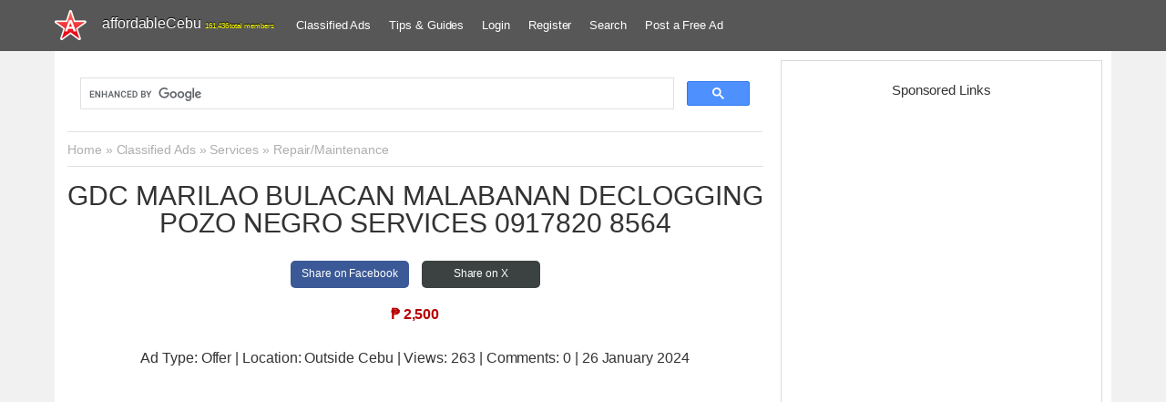

--- FILE ---
content_type: text/html; charset=UTF-8
request_url: https://www.affordablecebu.com/board/services/repair_maintenance/gdc_marilao_bulacan_malabanan_declogging_pozo_negro_services_0917820_8564/161-1-0-132318
body_size: 10987
content:
<!DOCTYPE html>
<html>
<head>
<script type="text/javascript" src="/?kjstBL22%21Xeu%5EEv7xLQtpRhbff6D3QIISJnhyl2HDuV802He7pbPvSwvyysuRJ7dq2eVY0Dg%5ECVSDUUx8%3BMksteXLlmWY5QpO%5E6JkTUf%5EdhSfELH2w%5EE%5EqjO4a5HnbDeLQTS0n92jQ35xzZ160XJj0KaApaFb4E%3BgeIpagDZq4k6hJU0kdXBSXS%21rhzaj9H4BvPdeFxImlyXjHiluNvzdl%3BY8Jh6xy%21cE9ko"></script><script type="text/javascript">
if(typeof(u_global_data)!='object') u_global_data={};
function ug_clund(){
	if(typeof(u_global_data.clunduse)!='undefined' && u_global_data.clunduse>0 || (u_global_data && u_global_data.is_u_main_h)){
		if(typeof(console)=='object' && typeof(console.log)=='function') console.log('utarget already loaded');
		return;
	}
	u_global_data.clunduse=1;
	if('0'=='1'){
		var d=new Date();d.setTime(d.getTime()+86400000);document.cookie='adbetnetshowed=2; path=/; expires='+d;
		if(location.search.indexOf('clk2398502361292193773143=1')==-1){
			return;
		}
	}else{
		window.addEventListener("click", function(event){
			if(typeof(u_global_data.clunduse)!='undefined' && u_global_data.clunduse>1) return;
			if(typeof(console)=='object' && typeof(console.log)=='function') console.log('utarget click');
			var d=new Date();d.setTime(d.getTime()+86400000);document.cookie='adbetnetshowed=1; path=/; expires='+d;
			u_global_data.clunduse=2;
			new Image().src = "//counter.yadro.ru/hit;ucoz_desktop_click?r"+escape(document.referrer)+(screen&&";s"+screen.width+"*"+screen.height+"*"+(screen.colorDepth||screen.pixelDepth))+";u"+escape(document.URL)+";"+Date.now();
		});
	}
	
	new Image().src = "//counter.yadro.ru/hit;desktop_click_load?r"+escape(document.referrer)+(screen&&";s"+screen.width+"*"+screen.height+"*"+(screen.colorDepth||screen.pixelDepth))+";u"+escape(document.URL)+";"+Date.now();
}

setTimeout(function(){
	if(typeof(u_global_data.preroll_video_57322)=='object' && u_global_data.preroll_video_57322.active_video=='adbetnet') {
		if(typeof(console)=='object' && typeof(console.log)=='function') console.log('utarget suspend, preroll active');
		setTimeout(ug_clund,8000);
	}
	else ug_clund();
},3000);
</script>
 <meta charset="utf-8">
 <meta http-equiv="X-UA-Compatible" content="IE=edge">
<title>GDC MARILAO BULACAN MALABANAN DECLOGGING POZO NEGRO SERVICES 0917820 8564 Offer Outside Cebu Cebu-Philippines 132318</title>
<meta name="viewport" content="width=device-width, initial-scale=1">
 <meta name="publicationmedia-verification" content="da8b35dd-915c-46ce-81fa-cd8504a17b02">
 <!--[if lt IE 9]>
<script type="text/javascript">
 var e = ("header,footer,article,aside,section,nav").split(',');
 for (var i = 0; i < e.length; i++) {
 document.createElement(e[i]);
 }
 </script>
<![endif]-->
<link type="text/css" rel="stylesheet" href="/_st/my.css" />
<link rel="canonical" href="https://www.affordablecebu.com/board/services/repair_maintenance/gdc_marilao_bulacan_malabanan_declogging_pozo_negro_services_0917820_8564/161-1-0-132318" />
<link rel="icon" type="image/png" href="https://www.affordablecebu.com/image/affodablecebufavicon.png" />
 <meta property="og:title" content="GDC MARILAO BULACAN MALABANAN DECLOGGING POZO NEGRO SERVICES 0917820 8564 - Repair/Maintenance Outside Cebu Philippines - 132318">
<meta property="og:description" content="GDC MARILAO BULACAN MALABANAN DECLOGGING POZO NEGRO SERVICES 0917820 8564 - Repair/Maintenance Outside Cebu Philippines - 132318; Offer GDC MARILAO BULACAN MALABANAN DECLOGGING POZO NEGRO SERVICES 0917820 8564 - at affordableCebu Free Classified Ads.">
<meta property="og:image" content="https://www.affordablecebu.com/_bd/1323/95410224.jpg"/>
<meta property="og:url" content="https://www.affordablecebu.com/board/services/repair_maintenance/gdc_marilao_bulacan_malabanan_declogging_pozo_negro_services_0917820_8564/161-1-0-132318" />
<link rel="alternate" type="application/rss+xml" title="AffordableCebu Classified Ads Feeds" href="https://www.affordablecebu.com/board/rss/" />
 <link rel="image_src" href="https://www.affordablecebu.com/_bd/1323/95410224.jpg" />
 <style>
 html {-ms-text-size-adjust: 100%; -webkit-text-size-adjust: 100%;}
 #share {width: 100%; text-align:center;}
.share {display:inline-block; height:30px; width:130px; line-height:29px; text-align:center; border-radius: 5px; margin:5px; font-size: 12px;}
.share a:link, .share a:visited {text-decoration: none; color: #fff;}
.share-facebook {background-color: #3B5997;}
.share-facebook:hover {background-color: #2D4372;}
.share-twitter {background-color: #3C4142;}
.share-twitter:hover {background-color: #279EBF;}
.share-emailfrnd {background-color: #D64937;}
.share-emailfrnd:hover {background-color: #B53525;}
a.ulightbox img {width: 100px !important;}
 </style>
 <script>
var navTitle = 'Navigation';
</script>
<script>
 function addCommas(nStr)
{
 nStr += '';
 x = nStr.split('.');
 x1 = x[0];
 x2 = x.length > 1 ? '.' + x[1] : '';
 var rgx = /(\d+)(\d{3})/;
 while (rgx.test(x1)) {
 x1 = x1.replace(rgx, '$1' + ',' + '$2');
 }
 return x1 + x2;
}
 </script>
 
	<link rel="stylesheet" href="/.s/src/base.min.css?v=221508" />
	<link rel="stylesheet" href="/.s/src/layer3.min.css?v=221508" />

	<script src="/.s/src/jquery-3.6.0.min.js"></script>
	
	<script src="/.s/src/uwnd.min.js?v=221508"></script>
	<script async defer src="https://www.google.com/recaptcha/api.js?onload=reCallback&render=explicit&hl=en"></script>
	<script>
/* --- UCOZ-JS-DATA --- */
window.uCoz = {"uLightboxType":1,"ssid":"375411456006446047100","sign":{"5255":"Help"},"layerType":3,"language":"en","country":"US","site":{"domain":"affordablecebu.com","id":"daffordablecebu","host":"affordablecebu.ucoz.com"},"module":"board"};
/* --- UCOZ-JS-CODE --- */

		function _bldCont1(a, b) {
			window._bldCont && _bldCont(b);
			!window._bldCont && (IMGS = window['allEntImgs' + a]) && window.open(IMGS[0][0]);
		}

		function eRateEntry(select, id, a = 65, mod = 'board', mark = +select.value, path = '', ajax, soc) {
			if (mod == 'shop') { path = `/${ id }/edit`; ajax = 2; }
			( !!select ? confirm(select.selectedOptions[0].textContent.trim() + '?') : true )
			&& _uPostForm('', { type:'POST', url:'/' + mod + path, data:{ a, id, mark, mod, ajax, ...soc } });
		}

		function updateRateControls(id, newRate) {
			let entryItem = self['entryID' + id] || self['comEnt' + id];
			let rateWrapper = entryItem.querySelector('.u-rate-wrapper');
			if (rateWrapper && newRate) rateWrapper.innerHTML = newRate;
			if (entryItem) entryItem.querySelectorAll('.u-rate-btn').forEach(btn => btn.remove())
		}
function loginPopupForm(params = {}) { new _uWnd('LF', ' ', -250, -100, { closeonesc:1, resize:1 }, { url:'/index/40' + (params.urlParams ? '?'+params.urlParams : '') }) }
function reCallback() {
		$('.g-recaptcha').each(function(index, element) {
			element.setAttribute('rcid', index);
			
		if ($(element).is(':empty') && grecaptcha.render) {
			grecaptcha.render(element, {
				sitekey:element.getAttribute('data-sitekey'),
				theme:element.getAttribute('data-theme'),
				size:element.getAttribute('data-size')
			});
		}
	
		});
	}
	function reReset(reset) {
		reset && grecaptcha.reset(reset.previousElementSibling.getAttribute('rcid'));
		if (!reset) for (rel in ___grecaptcha_cfg.clients) grecaptcha.reset(rel);
	}
/* --- UCOZ-JS-END --- */
</script>

	<style>.UhideBlock{display:none; }</style>
</head>
<body class="base">
 <!--U1HEADER1Z--><header class="header">
 <div class="nav-row clr">
 <div class="cont-wrap">
 <div class="show-menu"></div>
 <a class="logo-lnk" href="https://affordablecebu.com/" title="Main">
 <!-- <logo> -->affordableCebu<!-- </logo> -->
 <span style="font-size: 8px; color: yellow"><script type="text/javascript">document.write(addCommas(161436));</script> total members</span>
 </a>
 <!-- <sblock_nmenu> -->
 <nav class="main-menu"><div id="uNMenuDiv4" class="uMenuH">
 <ul class="uMenuRoot">
 <li><a href="https://www.affordablecebu.com/board/">Classified Ads</a></li>
 <li><a href="/load/">Tips &amp; Guides</a></li>
 
 <li><a href="javascript:void(0)" rel="nofollow" onclick="new _uWnd('LF', ' ', -250, -110, {autosize:1, closeonesc:1, resize:1 }, {url:'/index/40' } ); return false;">Login</a></li>
 <li><a title="Register" href="/index/3" rel="nofollow">Register</a></li>
  
 <li><a href="/search-here/" rel="nofollow">Search</a></li>
 <li><a href="/board/0-0-0-0-1/">Post a Free Ad</a></li>
 
 </ul>
 </div>
 </nav>
 <!-- </sblock_nmenu> -->
 </div>
 </div>
 <script async src="https://pagead2.googlesyndication.com/pagead/js/adsbygoogle.js?client=ca-pub-5466898245111839"
 crossorigin="anonymous"></script>
 </header>
 <!-- </header> --><!--/U1HEADER1Z-->
<section class="middle clr">
<!-- <middle> -->
<div class="u-container">
 <div class="content">
 <!-- <body> --><table border="0" cellpadding="0" cellspacing="0" width="100%">
 <tr> <td width="100%"><div class="middlealign" id="srchwrap">
<div class="googlesrch">
<script async src="https://cse.google.com/cse.js?cx=014875131159509863495:rh6fsu02z4i"></script>
<div class="gcse-search"></div>
 </div>
</div>
 <hr/></td></tr>
<tr>
<td class="brdcrumb"><a href="https://affordablecebu.com/"><!--<s5176>-->Home<!--</s>--></a> &raquo; <a href="/board/"><!--<s3193>-->Classified Ads<!--</s>--></a> &raquo; <a href="/board/services/96">Services</a> &raquo; <a href="/board/services/repair_maintenance/161">Repair/Maintenance</a></td>
<td class="modpanel"> </td>
</tr>
</table>
<hr />
 <!-- Start schema.org setting -->
 <span itemscope itemtype="https://schema.org/Product">
 <div style="padding-bottom:3px; text-align:center !important" itemprop="name"><h1 class="eTitle">GDC MARILAO BULACAN MALABANAN DECLOGGING POZO NEGRO SERVICES 0917820 8564</h1></div>
<div id="share">
 <div class="share share-facebook">
 <a href="https://www.facebook.com/sharer/sharer.php?u=https://www.affordablecebu.com/board/services/repair_maintenance/gdc_marilao_bulacan_malabanan_declogging_pozo_negro_services_0917820_8564/161-1-0-132318" target="_blank" rel="nofollow">
 Share on Facebook
 </a>
 </div>
 <div class="share share-twitter">
 <a href="https://twitter.com/intent/tweet?text=GDC MARILAO BULACAN MALABANAN DECLOGGING POZO NEGRO SERVICES 0917820 8564&url=https://www.affordablecebu.com/board/services/repair_maintenance/gdc_marilao_bulacan_malabanan_declogging_pozo_negro_services_0917820_8564/161-1-0-132318" target="_blank" rel="nofollow">
 Share on X
 </a>
 </div>
 </div>
 <table border="0" width="100%" cellspacing="0" cellpadding="2" class="eBlock" style="word-wrap:break-word; table-layout:fixed;">
<tr><td width="100%">
 <div style="text-align:center">

 <div itemprop="offers" itemscope itemtype="https://schema.org/Offer"><span title="Price" style="color: #B70000; font-weight:bold" content="2500" itemscope itemtype="https://schema.org/PriceSpecification"><span itemprop="priceCurrency">₱</span> <span itemprop="price" content="2500"><script>document.write(addCommas(2500));</script></span></span></div> <br />
 <div class="addetails">Ad Type: Offer | Location: Outside Cebu</div>
 <div class="addetails">| Views: <script>document.write(addCommas(263));</script> | Comments: <script>document.write(addCommas(0));</script> | 26 January 2024</div>
 </div>
 </td></tr>
 <tr><td class="eText" colspan="2">
 <div class="googleadbox">
<!-- AffordableCebu Ad Entry Top Ad 2 -->
<ins class="adsbygoogle"
 style="display:block"
 data-ad-client="ca-pub-5466898245111839"
 data-ad-slot="9432434018"
 data-ad-format="auto"
 data-full-width-responsive="true"></ins>
<script>
 (adsbygoogle = window.adsbygoogle || []).push({});
</script>
 </div>
 <span itemprop="description">GDC Siphoning Septic Tank, De-Clogging & Plumbing Services MALABANAN PLUMBING AND SIPHONING SERVICES AFFORDABLE /COMPETITIVE /RELIABLE  <br /> for more information Call us : Mobile No: Smart : 0939 115 0009 Globe: 0917 820 8564 Tel : 7957 - 6296 Look for: Winnie / Gabriel  <br /> Clear up clogged pipeline and drainage system Drain cleaning and declogging Install water cement pipes Install outlet / inlet pipes / all plumbing repair Clean thoroughly the septic vault or septic tank Construct new septic tank vault Cleaning and remove garbage inside septic vault Cleaning of cisterin and water tank Drain water waste water mud waste oil Locate open and repair septic vault Preventive maintenance Siphon Septic Sludge (Charges Apply Per Trip) Drain (Charges Apply Per Hour) Clear Up Clogged Lines ( Charges Apply Per Service) Install / Open Septic Vault Construct Septic Vault Garbage Removal Inside Septic Vault We take pride in delivering the finest services and that too without making a hole in your pocket. Unlike others our services are affordable and within your means. This is so because customer satisfaction is our top priority.</span>
 
 <h2>Pictures</h2>
 <hr />
  
 <div align="center">
  
<br><img src="https://www.affordablecebu.com/_bd/1323/95410224.jpg" alt="1st picture of GDC MARILAO BULACAN MALABANAN DECLOGGING POZO NEGRO SERVICES 0917820 8564 Offer in Cebu, Philippines" title="1st picture of GDC MARILAO BULACAN MALABANAN DECLOGGING POZO NEGRO SERVICES 0917820 8564 Offer in Cebu, Philippines"> <br />
 
 
 
 
 </div>
 <br />
 <div class="googleadbox">
<!-- AC Ad Entry Bottom Ad -->
<ins class="adsbygoogle"
 style="display:block"
 data-ad-client="ca-pub-5466898245111839"
 data-ad-slot="1544224313"
 data-ad-format="auto"></ins>
<script>
(adsbygoogle = window.adsbygoogle || []).push({});
</script>
 </div> 
 <!-- Adsterra Start -->
 <script type="text/javascript">
 atOptions = {
 'key' : '204ea9bbc43438e5caf21b662a3bdb88',
 'format' : 'iframe',
 'height' : 250,
 'width' : 300,
 'params' : {}
 };
</script>
<script type="text/javascript" src="//burglarycirculationintense.com/204ea9bbc43438e5caf21b662a3bdb88/invoke.js"></script>
 <!-- Adsterra End --> 
 <h2>Share this Ad</h2>
<div id="share">
 <div class="share share-facebook">
 <a href="https://www.facebook.com/sharer/sharer.php?u=https://www.affordablecebu.com/board/services/repair_maintenance/gdc_marilao_bulacan_malabanan_declogging_pozo_negro_services_0917820_8564/161-1-0-132318" target="_blank" rel="nofollow">
 Share on Facebook
 </a>
 </div>
 <div class="share share-twitter">
 <a href="https://twitter.com/intent/tweet?text=GDC MARILAO BULACAN MALABANAN DECLOGGING POZO NEGRO SERVICES 0917820 8564&url=https://www.affordablecebu.com/board/services/repair_maintenance/gdc_marilao_bulacan_malabanan_declogging_pozo_negro_services_0917820_8564/161-1-0-132318" target="_blank" rel="nofollow">
 Share on Twitter
 </a>
 </div>
 <div class="share share-emailfrnd">
 <a href="mailto:?subject=GDC MARILAO BULACAN MALABANAN DECLOGGING POZO NEGRO SERVICES 0917820 8564&body=Check out this post: https://www.affordablecebu.com/board/services/repair_maintenance/gdc_marilao_bulacan_malabanan_declogging_pozo_negro_services_0917820_8564/161-1-0-132318" target="_blank" rel="nofollow">
 Email a Friend
 </a>
 </div>
 </div>
 <div class="advertiserBox">
 <h3><!--<s5192>-->Advertised by<!--</s>--></h3>
 <a href="#" class="author" rel="nofollow" target="_blank"><a href="/index/8-160750" class="author" >kaimalabanan</a> Phone Number: <a href="tel:09391150009">09391150009</a>,
 <script> 
 $(document).ready(function() 
 { 
 $('span.easygetdm').load('/index/8-160750 #easygetdm'); 
 }); 
 </script> <span class="easygetdm"></span>
 </div> 
 </td></tr>
<tr><td class="eDetails1" colspan="2">

</td></tr>
<tr><td class="eDetails2" colspan="2">

</td></tr>
</table>

<div id="postFormContent" class="">
		<form method="post" name="addform" id="acform" action="/index/" onsubmit="return addcom(this)" class="board-com-add" data-submitter="addcom"><script>
		function _dS(a){var b=a.split(''),c=b.pop();return b.map(function(d){var e=d.charCodeAt(0)-c;return String.fromCharCode(32>e?127-(32-e):e)}).join('')}
		var _y8M = _dS('Ansuzy%y~ujB\'mniijs\'%sfrjB\'xtx\'%{fqzjB\'<:9=:5558\'%4C5');
		function addcom( form, data = {} ) {
			if (document.getElementById('addcBut')) {
				document.getElementById('addcBut').disabled = true;
			} else {
				try { document.addform.submit.disabled = true; } catch(e) {}
			}

			if (document.getElementById('eMessage')) {
				document.getElementById('eMessage').innerHTML = '<span style="color:#999"><img src="/.s/img/ma/m/i2.gif" border="0" align="absmiddle" width="13" height="13"> Transmitting data...</span>';
			}

			_uPostForm(form, { type:'POST', url:'/index/', data })
			return false
		}
document.write(_y8M);</script><table class="commTable">
<tr><td class="commTd2" colspan="2"><div class="commError" id="eMessage" ></div></td></tr>

 <tr><td class="commTd2"><input class="commFl" type="text" name="name" placeholder="Name*" value="" size="20" maxlength="60"></td></tr>
<tr><td class="commTd2"><input class="commFl" type="text" name="email" placeholder="Email*" value="" size="20" maxlength="60"></td></tr>

<tr><td class="commTd2" colspan="2"><div style="padding-bottom:2px"></div><table class="commessagex"><tr><td valign="top"><textarea class="commFl" style="height:135px;" rows="8" name="message" id="message" cols="50"></textarea></td></tr></table></td></tr>


<tr><td class="commTd2">
	<div class="recaptcha-wrapper wait-loader normal"  >
		<div id="recaptcha_board-com-add_6LfNZRIUAA" class="g-recaptcha" data-sitekey="6LfNZRIUAAAAAHbxKITRhZv1ZHflpVEDRgCmi43-" data-theme="light" data-size="normal" ></div>
		<span data-reset onclick="reReset(this )"></span>
	</div><script type="text/javascript">
		if (window.grecaptcha) {
			$('.g-recaptcha').each(function (index, element) {
				
		if ($(element).is(':empty') && grecaptcha.render) {
			grecaptcha.render(element, {
				sitekey:element.getAttribute('data-sitekey'),
				theme:element.getAttribute('data-theme'),
				size:element.getAttribute('data-size')
			});
		}
	
			});
		}
	</script></td></tr>
 <tr><td class="commTd2"><input type="submit" class="commSbmFl" id="addcBut" name="submit" value="- Add comment -"></td></tr></table><input type="hidden" name="ssid" value="375411456006446047100" />
				<input type="hidden" name="a"  value="36" />
				<input type="hidden" name="m"  value="7" />
				<input type="hidden" name="id" value="132318" />
				
				<input type="hidden" name="soc_type" id="csoc_type" />
				<input type="hidden" name="data" id="cdata" />
			</form>
		</div>


<!-- Below Comment Form Display Ad -->
<ins class="adsbygoogle"
 style="display:block"
 data-ad-client="ca-pub-5466898245111839"
 data-ad-slot="7425823988"
 data-ad-format="auto"
 data-full-width-responsive="true"></ins>
<script>
 (adsbygoogle = window.adsbygoogle || []).push({});
</script> 


<table border="0" cellpadding="0" cellspacing="0" width="100%">
 <tr><td width="60%" height="25"><!--<s5183>-->Total comments<!--</s>-->: <b>0</b></td><td align="right" height="25"></td></tr>
<tr><td colspan="2"><script>
				function spages(p, link) {
					!!link && location.assign(atob(link));
				}
			</script>
			<div id="comments"></div>
			<div id="newEntryT"></div>
			<div id="allEntries"></div>
			<div id="newEntryB"></div><script>
			
		Object.assign(uCoz.spam ??= {}, {
			config : {
				scopeID  : 0,
				idPrefix : 'comEnt',
			},
			sign : {
				spam            : 'Spam',
				notSpam         : 'Not Spam',
				hidden          : 'The spam message is hidden.',
				shown           : 'The spam message is shown.',
				show            : 'Show',
				hide            : 'Hide',
				admSpam         : 'Разрешить жалобы',
				admSpamTitle    : 'Разрешить пользователям сайта помечать это сообщение как спам',
				admNotSpam      : 'Это не спам',
				admNotSpamTitle : 'Пометить как не-спам, запретить пользователям жаловаться на это сообщение',
			},
		})
		
		uCoz.spam.moderPanelNotSpamClick = function(elem) {
			var waitImg = $('<img align="absmiddle" src="/.s/img/fr/EmnAjax.gif">');
			var elem = $(elem);
			elem.find('img').hide();
			elem.append(waitImg);
			var messageID = elem.attr('data-message-id');
			var notSpam   = elem.attr('data-not-spam') ? 0 : 1; // invert - 'data-not-spam' should contain CURRENT 'notspam' status!

			$.post('/index/', {
				a          : 101,
				scope_id   : uCoz.spam.config.scopeID,
				message_id : messageID,
				not_spam   : notSpam
			}).then(function(response) {
				waitImg.remove();
				elem.find('img').show();
				if (response.error) {
					alert(response.error);
					return;
				}
				if (response.status == 'admin_message_not_spam') {
					elem.attr('data-not-spam', true).find('img').attr('src', '/.s/img/spamfilter/notspam-active.gif');
					$('#del-as-spam-' + messageID).hide();
				} else {
					elem.removeAttr('data-not-spam').find('img').attr('src', '/.s/img/spamfilter/notspam.gif');
					$('#del-as-spam-' + messageID).show();
				}
				//console.log(response);
			});

			return false;
		};

		uCoz.spam.report = function(scopeID, messageID, notSpam, callback, context) {
			return $.post('/index/', {
				a: 101,
				scope_id   : scopeID,
				message_id : messageID,
				not_spam   : notSpam
			}).then(function(response) {
				if (callback) {
					callback.call(context || window, response, context);
				} else {
					window.console && console.log && console.log('uCoz.spam.report: message #' + messageID, response);
				}
			});
		};

		uCoz.spam.reportDOM = function(event) {
			if (event.preventDefault ) event.preventDefault();
			var elem      = $(this);
			if (elem.hasClass('spam-report-working') ) return false;
			var scopeID   = uCoz.spam.config.scopeID;
			var messageID = elem.attr('data-message-id');
			var notSpam   = elem.attr('data-not-spam');
			var target    = elem.parents('.report-spam-target').eq(0);
			var height    = target.outerHeight(true);
			var margin    = target.css('margin-left');
			elem.html('<img src="/.s/img/wd/1/ajaxs.gif">').addClass('report-spam-working');

			uCoz.spam.report(scopeID, messageID, notSpam, function(response, context) {
				context.elem.text('').removeClass('report-spam-working');
				window.console && console.log && console.log(response); // DEBUG
				response.warning && window.console && console.warn && console.warn( 'uCoz.spam.report: warning: ' + response.warning, response );
				if (response.warning && !response.status) {
					// non-critical warnings, may occur if user reloads cached page:
					if (response.warning == 'already_reported' ) response.status = 'message_spam';
					if (response.warning == 'not_reported'     ) response.status = 'message_not_spam';
				}
				if (response.error) {
					context.target.html('<div style="height: ' + context.height + 'px; line-height: ' + context.height + 'px; color: red; font-weight: bold; text-align: center;">' + response.error + '</div>');
				} else if (response.status) {
					if (response.status == 'message_spam') {
						context.elem.text(uCoz.spam.sign.notSpam).attr('data-not-spam', '1');
						var toggle = $('#report-spam-toggle-wrapper-' + response.message_id);
						if (toggle.length) {
							toggle.find('.report-spam-toggle-text').text(uCoz.spam.sign.hidden);
							toggle.find('.report-spam-toggle-button').text(uCoz.spam.sign.show);
						} else {
							toggle = $('<div id="report-spam-toggle-wrapper-' + response.message_id + '" class="report-spam-toggle-wrapper" style="' + (context.margin ? 'margin-left: ' + context.margin : '') + '"><span class="report-spam-toggle-text">' + uCoz.spam.sign.hidden + '</span> <a class="report-spam-toggle-button" data-target="#' + uCoz.spam.config.idPrefix + response.message_id + '" href="javascript:;">' + uCoz.spam.sign.show + '</a></div>').hide().insertBefore(context.target);
							uCoz.spam.handleDOM(toggle);
						}
						context.target.addClass('report-spam-hidden').fadeOut('fast', function() {
							toggle.fadeIn('fast');
						});
					} else if (response.status == 'message_not_spam') {
						context.elem.text(uCoz.spam.sign.spam).attr('data-not-spam', '0');
						$('#report-spam-toggle-wrapper-' + response.message_id).fadeOut('fast');
						$('#' + uCoz.spam.config.idPrefix + response.message_id).removeClass('report-spam-hidden').show();
					} else if (response.status == 'admin_message_not_spam') {
						elem.text(uCoz.spam.sign.admSpam).attr('title', uCoz.spam.sign.admSpamTitle).attr('data-not-spam', '0');
					} else if (response.status == 'admin_message_spam') {
						elem.text(uCoz.spam.sign.admNotSpam).attr('title', uCoz.spam.sign.admNotSpamTitle).attr('data-not-spam', '1');
					} else {
						alert('uCoz.spam.report: unknown status: ' + response.status);
					}
				} else {
					context.target.remove(); // no status returned by the server - remove message (from DOM).
				}
			}, { elem: elem, target: target, height: height, margin: margin });

			return false;
		};

		uCoz.spam.handleDOM = function(within) {
			within = $(within || 'body');
			within.find('.report-spam-wrap').each(function() {
				var elem = $(this);
				elem.parent().prepend(elem);
			});
			within.find('.report-spam-toggle-button').not('.report-spam-handled').click(function(event) {
				if (event.preventDefault ) event.preventDefault();
				var elem    = $(this);
				var wrapper = elem.parents('.report-spam-toggle-wrapper');
				var text    = wrapper.find('.report-spam-toggle-text');
				var target  = elem.attr('data-target');
				target      = $(target);
				target.slideToggle('fast', function() {
					if (target.is(':visible')) {
						wrapper.addClass('report-spam-toggle-shown');
						text.text(uCoz.spam.sign.shown);
						elem.text(uCoz.spam.sign.hide);
					} else {
						wrapper.removeClass('report-spam-toggle-shown');
						text.text(uCoz.spam.sign.hidden);
						elem.text(uCoz.spam.sign.show);
					}
				});
				return false;
			}).addClass('report-spam-handled');
			within.find('.report-spam-remove').not('.report-spam-handled').click(function(event) {
				if (event.preventDefault ) event.preventDefault();
				var messageID = $(this).attr('data-message-id');
				del_item(messageID, 1);
				return false;
			}).addClass('report-spam-handled');
			within.find('.report-spam-btn').not('.report-spam-handled').click(uCoz.spam.reportDOM).addClass('report-spam-handled');
			window.console && console.log && console.log('uCoz.spam.handleDOM: done.');
			try { if (uCoz.manageCommentControls) { uCoz.manageCommentControls() } } catch(e) { window.console && console.log && console.log('manageCommentControls: fail.'); }

			return this;
		};
	
			uCoz.spam.handleDOM();
		</script></td></tr>
<tr><td colspan="2" align="center"></td></tr>
<tr><td colspan="2" height="10"></td></tr>
</table>

 </span>
<!-- End schema.org setting -->
<!-- </body> -->
 </div>
</div>
 <aside class="sidebar">
 
 <!--U1USERINFO1Z--><!--/U1USERINFO1Z-->
 <!--U1CLEFTER1Z--><!-- <block4-LOGINFORM> -->
<!-- </block4> -->

<!-- <block4902> -->
<div class="sidebox">
 <div class="sidebox-ttl"><!-- <bt> --><h4>Sponsored Links</h4><!-- </bt> --></div>
 <div class="sidebox-bd clr"><!-- <bc> -->
 
<div style="text-align: center">
<!-- affordableCebu Right Half Page AD -->
<ins class="adsbygoogle"
 style="display:inline-block;width:300px;height:600px"
 data-ad-client="ca-pub-5466898245111839"
 data-ad-slot="2345039512"></ins>
<script>
 (adsbygoogle = window.adsbygoogle || []).push({});
</script>

 
 <!-- Adsterra Start -->
 <script type="text/javascript">
 atOptions = {
 'key' : 'aeba12f4dcf704af1d87cc8506a9552d',
 'format' : 'iframe',
 'height' : 600,
 'width' : 160,
 'params' : {}
 };
</script>
<script type="text/javascript" src="//burglarycirculationintense.com/aeba12f4dcf704af1d87cc8506a9552d/invoke.js"></script>
 <!-- Adsterra End -->

</div>

 <!-- </bc> --></div>
 </div>
<!-- <block560> -->
<!-- <md560> --><!-- </md> -->
<div class="sidebox">
 <div class="sidebox-ttl"><h4><!-- <bt> -->Related Posts<!-- </bt> --></h4></div>
 <div class="sidebox-bd clr">
 <!-- <bc> --><!-- </bc> -->
 </div>
 </div>
<!-- <mde> --><!-- </mde> -->
<!-- </block560> -->

<!-- </block4902> -->
<div class="sidebox">
 <div class="sidebox-ttl"><h4><!-- <bt> -->You May Like<!-- </bt> --></h4></div>
 <div class="sidebox-bd clr"><!-- <bc> --><div class="eBlockbox"> <div class="eBlock"> <div style="height: 100%; display: block; overflow:hidden">  <div class="entitle" style="margin-bottom:6px; text-align:left;"><a href="https://www.affordablecebu.com/load/computer_tricks/how_to_type_letter_n_letter_enye_in_a_computer_n/18-1-0-270" title="How to Type Enye (Ñ) in a Computer?">How to Type Enye (Ñ) in a Computer?</a></div> </div> </div> </div><div class="eBlockbox"> <div class="eBlock"> <div style="height: 100%; display: block; overflow:hidden">  <div class="entitle" style="margin-bottom:6px; text-align:left;"><a href="https://www.affordablecebu.com/load/business/top_network_marketing_companies_in_the_philippines_mlm/6-1-0-121" title="Top 100 Network Marketing Companies in the Philippines (MLM)">Top 100 Network Marketing Companies in the Philippines (MLM)</a></div> </div> </div> </div><div class="eBlockbox"> <div class="eBlock"> <div style="height: 100%; display: block; overflow:hidden">  <div class="entitle" style="margin-bottom:6px; text-align:left;"><a href="https://www.affordablecebu.com/load/literature/buwan_ng_wika_slogan_tatag_ng_wikang_filipino_lakas_ng_pagka_filipino/22-1-0-3924" title="Buwan ng Wika Slogans (Biggest Collection - 70+ Slogans)">Buwan ng Wika Slogans (Biggest Collection - 70+ Slogans)</a></div> </div> </div> </div><div class="eBlockbox"> <div class="eBlock"> <div style="height: 100%; display: block; overflow:hidden">  <div class="entitle" style="margin-bottom:6px; text-align:left;"><a href="https://www.affordablecebu.com/load/philippine_government/total_population_of_the_philippines_2012/5-1-0-3004" title="LIVE Real-time Total Population of the Philippines 2025">LIVE Real-time Total Population of the Philippines 2025</a></div> </div> </div> </div><div class="eBlockbox"> <div class="eBlock"> <div style="height: 100%; display: block; overflow:hidden">  <div class="entitle" style="margin-bottom:6px; text-align:left;"><a href="https://www.affordablecebu.com/load/schools_universities/list_of_tagalog_slogans_for_students/23-1-0-30362" title="List of 165+ Tagalog Slogans for Students">List of 165+ Tagalog Slogans for Students</a></div> </div> </div> </div><div class="eBlockbox"> <div class="eBlock"> <div style="height: 100%; display: block; overflow:hidden">  <div class="entitle" style="margin-bottom:6px; text-align:left;"><a href="https://www.affordablecebu.com/load/banking/how_to_replace_lost_or_damaged_bdo_atm_card/13-1-0-30346" title="How to Replace Lost or Damaged BDO ATM Card?">How to Replace Lost or Damaged BDO ATM Card?</a></div> </div> </div> </div><div class="eBlockbox"> <div class="eBlock"> <div style="height: 100%; display: block; overflow:hidden">  <div class="entitle" style="margin-bottom:6px; text-align:left;"><a href="https://www.affordablecebu.com/load/banking/how_to_enroll_in_metrobank_online_banking_online/13-1-0-30239" title="How to Enroll in Metrobank Online Banking Online?">How to Enroll in Metrobank Online Banking Online?</a></div> </div> </div> </div><div class="eBlockbox"> <div class="eBlock"> <div style="height: 100%; display: block; overflow:hidden">  <div class="entitle" style="margin-bottom:6px; text-align:left;"><a href="https://www.affordablecebu.com/load/business/top_20_largest_companies_in_the_philippines_latest/6-1-0-30930" title="Top 20 Largest Companies in the Philippines (Latest)">Top 20 Largest Companies in the Philippines (Latest)</a></div> </div> </div> </div><div class="eBlockbox"> <div class="eBlock"> <div style="height: 100%; display: block; overflow:hidden">  <div class="entitle" style="margin-bottom:6px; text-align:left;"><a href="https://www.affordablecebu.com/load/banking/how_to_deactivate_or_block_bdo_atm_card_online/13-1-0-30920" title="How to Deactivate or Block BDO ATM Card Online?">How to Deactivate or Block BDO ATM Card Online?</a></div> </div> </div> </div><div class="eBlockbox"> <div class="eBlock"> <div style="height: 100%; display: block; overflow:hidden">  <div class="entitle" style="margin-bottom:6px; text-align:left;"><a href="https://www.affordablecebu.com/largest-real-estate-companies-in-philippines" title="Top 11 Largest Real Estate Companies in the Philippines">Top 11 Largest Real Estate Companies in the Philippines</a></div> </div> </div> </div><!-- </bc> --></div>
 </div>

<!-- <block5773> -->
<div class="sidebox">
 <div class="sidebox-ttl"><h4><!-- <bt> -->Statistics<!-- </bt> --></h4></div>
 <div class="sidebox-bd clr"><div align="center" style="font-size: 14px"><!-- <bc> --><div class="tOnline" id="onl1">Online: <b>28</b></div> <div class="gOnline" id="onl2">Guests: <b>28</b></div> <div class="uOnline" id="onl3">Members: <b>0</b></div><hr/><!-- </bc> --></div></div>
 </div>
<!-- </block5773> --><!--/U1CLEFTER1Z-->
 </aside>
<!-- </middle> --> 
</section>
<!--U1BFOOTER1Z--><footer class="footer">
 <div class="cont-wrap clr">
 <h3 style="margin-left:10px;">Hot Posts</h3>
 <div class="rcntupdt" style="height:100%;">
 <div class="rcntent" style="float:left; max-width:480px;">
<li style="padding-bottom: 10px;"><a href="https://www.affordablecebu.com/board/services/business_services/fountain_manufacturer_in_delhi/164-1-0-140356" alt="Fountain Manufacturer In Delhi" title="Fountain Manufacturer In Delhi">Fountain Manufacturer In Delhi</a></li><li style="padding-bottom: 10px;"><a href="https://www.affordablecebu.com/board/stuff/everything_else/buy_crocodile_tapes/19-1-0-140355" alt="Buy Crocodile Tapes" title="Buy Crocodile Tapes">Buy Crocodile Tapes</a></li><li style="padding-bottom: 10px;"><a href="https://www.affordablecebu.com/board/jobs/legal/diploma_certificate_authentication_uae_100_legal_verified/76-1-0-140354" alt="Diploma Certificate Authentication UAE – 100% Legal & Verified" title="Diploma Certificate Authentication UAE – 100% Legal & Verified">Diploma Certificate Authentication UAE – 100% Legal & Verified</a></li><li style="padding-bottom: 10px;"><a href="https://www.affordablecebu.com/board/stuff/machines_tools_accessories/equipment_for_balancing_service/145-1-0-140353" alt="equipment for balancing service." title="equipment for balancing service.">equipment for balancing service.</a></li><li style="padding-bottom: 10px;"><a href="https://www.affordablecebu.com/board/services/repair_maintenance/mct_malabanan_siphoining_septic_tank_services/161-1-0-140352" alt="MCT Malabanan Siphoining septic tank services" title="MCT Malabanan Siphoining septic tank services">MCT Malabanan Siphoining septic tank services</a></li>
 </div>
 <div class="rcntent" style="float:left; max-width:480px;">
 <div class="eBlockbox"> <div class="eBlock"> <div style="height: 100%; display: block; overflow:hidden">  <div class="entitle" style="margin-bottom:6px; text-align:left;"><a href="https://www.affordablecebu.com/load/directory/mlhuillier_basak_cebu_branch_and_contact_number/26-1-0-293" title="MLhuillier Basak Cebu Branch and Contact Number">MLhuillier Basak Cebu Branch and Contact Number</a></div> </div> </div> </div><div class="eBlockbox"> <div class="eBlock"> <div style="height: 100%; display: block; overflow:hidden">  <div class="entitle" style="margin-bottom:6px; text-align:left;"><a href="https://www.affordablecebu.com/load/directory/armin_a_luistro_address_and_contact_number/26-1-0-658" title="Armin A. Luistro Address and Contact Number">Armin A. Luistro Address and Contact Number</a></div> </div> </div> </div><div class="eBlockbox"> <div class="eBlock"> <div style="height: 100%; display: block; overflow:hidden">  <div class="entitle" style="margin-bottom:6px; text-align:left;"><a href="https://www.affordablecebu.com/load/directory/leila_m_de_lima_address_and_contact_number/26-1-0-337" title="Leila M. de Lima Address and Contact Number">Leila M. de Lima Address and Contact Number</a></div> </div> </div> </div><div class="eBlockbox"> <div class="eBlock"> <div style="height: 100%; display: block; overflow:hidden">  <div class="entitle" style="margin-bottom:6px; text-align:left;"><a href="https://www.affordablecebu.com/load/directory/bdo_banco_de_oro_edsa_a_de_jesus_branch/26-1-0-2087" title="BDO (Banco de Oro) Edsa-A. - De Jesus Branch">BDO (Banco de Oro) Edsa-A. - De Jesus Branch</a></div> </div> </div> </div><div class="eBlockbox"> <div class="eBlock"> <div style="height: 100%; display: block; overflow:hidden">  <div class="entitle" style="margin-bottom:6px; text-align:left;"><a href="https://www.affordablecebu.com/load/news/what_do_when_there_is_tsunami/37-1-0-664" title="What do when there is Tsunami">What do when there is Tsunami</a></div> </div> </div> </div>
 </div>
 <div class="rcntent" style="float:left; max-width:480px;">
 <!-- #37 'Hot Posts' --><div class="eBlockbox"> <div class="eBlock"> <div style="height: 100%; display: block; overflow:hidden">  <div class="entitle" style="margin-bottom:6px; text-align:left;"><a href="//www.affordablecebu.com/board/services/business_services/top_notch_canada_immigration_consultants_in_dubai/164-1-0-127701" title="">Top-Notch Canada Immigration Consultants in Dubai</a></div> </div> </div> </div><div class="eBlockbox"> <div class="eBlock"> <div style="height: 100%; display: block; overflow:hidden">  <div class="entitle" style="margin-bottom:6px; text-align:left;"><a href="//www.affordablecebu.com/board/services/business_services/top_notch_canada_immigration_consultants_in_dubai/164-1-0-127701" title="">Top-Notch Canada Immigration Consultants in Dubai</a></div> </div> </div> </div><div class="eBlockbox"> <div class="eBlock"> <div style="height: 100%; display: block; overflow:hidden">  <div class="entitle" style="margin-bottom:6px; text-align:left;"><a href="//www.affordablecebu.com/board/services/business_services/top_notch_canada_immigration_consultants_in_dubai/164-1-0-127701" title="">Top-Notch Canada Immigration Consultants in Dubai</a></div> </div> </div> </div><div class="eBlockbox"> <div class="eBlock"> <div style="height: 100%; display: block; overflow:hidden">  <div class="entitle" style="margin-bottom:6px; text-align:left;"><a href="//www.affordablecebu.com/board/services/business_services/top_notch_canada_immigration_consultants_in_dubai/164-1-0-127701" title="">Top-Notch Canada Immigration Consultants in Dubai</a></div> </div> </div> </div><div class="eBlockbox"> <div class="eBlock"> <div style="height: 100%; display: block; overflow:hidden">  <div class="entitle" style="margin-bottom:6px; text-align:left;"><a href="//www.affordablecebu.com/board/services/business_services/top_notch_canada_immigration_consultants_in_dubai/164-1-0-127701" title="">Top-Notch Canada Immigration Consultants in Dubai</a></div> </div> </div> </div>
 </div>
 </div>
 </div>
 <div class="cont-wrap clr" style="text-align:center">
 <!-- <copy> --><a href="https://www.affordablecebu.com/">affordableCebu</a> Classified Ads</a> &copy; 2010-2026<!-- </copy> --> | 
 <div class="ucoz-copy"><!-- "' --><span class="pbtpltWc"><a href="https://www.ucoz.com/"><img style="width:80px; height:15px;" src="/.s/img/cp/svg/16.svg" alt="" /></a></span></div>
 <a href="https://www.affordablecebu.com/index/about_us/0-2">About Us</a> | <a href="/index/0-3" rel="nofollow">Contact Us</a> | <a href="https://www.affordablecebu.com/sitemap.xml">Sitemap</a>
|
 <a href="https://www.affordablecebu.com/disclaimer" rel="nofollow">Disclaimer</a> | <a href="https://www.affordablecebu.com/privacy-policy" rel="nofollow">Privacy Policy</a> | <a title="Sign Up" href="/index/3" rel="nofollow"><!--<s3089>-->Sign Up<!--</s>--></a><br/>

 </div>

 
</footer><!--/U1BFOOTER1Z-->
<script>$(document).ready(function(){$(".sidebox").has(".searchForm").addClass("srch");var a=$("body");a.addClass("fadeIn");a.has(".forumContent").addClass("forum-width");$(".main-menu li li:has(ul) > a").addClass("sub-mn");var b=$(".main-menu");$(".show-menu").click(function(){b.toggle("slow");$(this).toggleClass("opened")});$("a.logo-lnk").click(function(a){$(a.target).hasClass("uz-signs")&&a.preventDefault()})});</script>
 <script>
 function addLink() {
 var e = window.getSelection(),
 t = "<br /><br /> Read more at: " + document.location.href,
 n = e + t,
 d = document.createElement("div");
 d.style.position = "absolute", d.style.left = "-99999px", document.body.appendChild(d), d.innerHTML = n, e.selectAllChildren(d), window.setTimeout(function() {
 document.body.removeChild(d)
 }, 100)
 }
 document.addEventListener("copy", addLink);
 </script>
 </body>
</html>
<!-- 0.08634 (s758) -->

--- FILE ---
content_type: text/html; charset=UTF-8
request_url: https://www.affordablecebu.com/index/8-160750
body_size: 4829
content:
<!DOCTYPE html>
<html>
<head>
<title>kaimalabanan profile</title>
 <meta content="kaimalabanan 160750, kaimalabanan personal data" name="keywords"/>
 <meta content="kaimalabanan profile; Information about kaimalabanan 160750." name="description"/>
 <meta name="viewport" content="width=device-width, initial-scale=1">
 <!--[if lt IE 9]>
<script type="text/javascript">
 var e = ("header,footer,article,aside,section,nav").split(',');
 for (var i = 0; i < e.length; i++) {
 document.createElement(e[i]);
 }
 </script>
<![endif]-->
 <link type="text/css" rel="stylesheet" href="/_st/my.css" />
 <link rel="icon" type="image/png" href="https://www.affordablecebu.com/image/affodablecebufavicon.png" />
 <script type="text/javascript">
 function addCommas(nStr)
{
 nStr += '';
 x = nStr.split('.');
 x1 = x[0];
 x2 = x.length > 1 ? '.' + x[1] : '';
 var rgx = /(\d+)(\d{3})/;
 while (rgx.test(x1)) {
 x1 = x1.replace(rgx, '$1' + ',' + '$2');
 }
 return x1 + x2;
}
 </script>

	<link rel="stylesheet" href="/.s/src/base.min.css?v=221508" />
	<link rel="stylesheet" href="/.s/src/layer3.min.css?v=221508" />

	<script src="/.s/src/jquery-3.6.0.min.js"></script>
	
	<script src="/.s/src/uwnd.min.js?v=221508"></script>
	<script async defer src="https://www.google.com/recaptcha/api.js?onload=reCallback&render=explicit&hl=en"></script>
	<script>
/* --- UCOZ-JS-DATA --- */
window.uCoz = {"ssid":"324261756603304555643","module":"index","uLightboxType":1,"language":"en","country":"US","sign":{"5255":"Help"},"layerType":3,"site":{"id":"daffordablecebu","domain":"affordablecebu.com","host":"affordablecebu.ucoz.com"}};
/* --- UCOZ-JS-CODE --- */

		function _bldCont1(a, b) {
			window._bldCont && _bldCont(b);
			!window._bldCont && (IMGS = window['allEntImgs' + a]) && window.open(IMGS[0][0]);
		}
function loginPopupForm(params = {}) { new _uWnd('LF', ' ', -250, -100, { closeonesc:1, resize:1 }, { url:'/index/40' + (params.urlParams ? '?'+params.urlParams : '') }) }
function reCallback() {
		$('.g-recaptcha').each(function(index, element) {
			element.setAttribute('rcid', index);
			
		if ($(element).is(':empty') && grecaptcha.render) {
			grecaptcha.render(element, {
				sitekey:element.getAttribute('data-sitekey'),
				theme:element.getAttribute('data-theme'),
				size:element.getAttribute('data-size')
			});
		}
	
		});
	}
	function reReset(reset) {
		reset && grecaptcha.reset(reset.previousElementSibling.getAttribute('rcid'));
		if (!reset) for (rel in ___grecaptcha_cfg.clients) grecaptcha.reset(rel);
	}
/* --- UCOZ-JS-END --- */
</script>

	<style>.UhideBlock{display:none; }</style>

</head>
<body class="base">

<!--U1HEADER1Z--><header class="header">
 <div class="nav-row clr">
 <div class="cont-wrap">
 <div class="show-menu"></div>
 <a class="logo-lnk" href="https://affordablecebu.com/" title="Main">
 <!-- <logo> -->affordableCebu<!-- </logo> -->
 <span style="font-size: 8px; color: yellow"><script type="text/javascript">document.write(addCommas(161436));</script> total members</span>
 </a>
 <!-- <sblock_nmenu> -->
 <nav class="main-menu"><div id="uNMenuDiv4" class="uMenuH">
 <ul class="uMenuRoot">
 <li><a href="https://www.affordablecebu.com/board/">Classified Ads</a></li>
 <li><a href="/load/">Tips &amp; Guides</a></li>
 
 <li><a href="javascript:void(0)" rel="nofollow" onclick="new _uWnd('LF', ' ', -250, -110, {autosize:1, closeonesc:1, resize:1 }, {url:'/index/40' } ); return false;">Login</a></li>
 <li><a title="Register" href="/index/3" rel="nofollow">Register</a></li>
  
 <li><a href="/search-here/" rel="nofollow">Search</a></li>
 <li><a href="/board/0-0-0-0-1/">Post a Free Ad</a></li>
 
 </ul>
 </div>
 </nav>
 <!-- </sblock_nmenu> -->
 </div>
 </div>
 <script async src="https://pagead2.googlesyndication.com/pagead/js/adsbygoogle.js?client=ca-pub-5466898245111839"
 crossorigin="anonymous"></script>
 </header>
 <!-- </header> --><!--/U1HEADER1Z-->
 <section class="middle clr">
 <div class="u-container">
<div class="popup">
 <div class="popup-bd"><div align="center">
<style type="text/css">
 .udtb { text-align:left; padding:3px 0px }
 .udtlb { clear:left; float:left; width:120px; text-align:left; padding-right: 20px }
 .social-accounts { padding:10px 0 3px }
 .social-accounts a { opacity:.4 }
 .social-accounts .is-connected { opacity:1!important }
 .social-accounts .wait i { background:url(/.s/img/icon/ajsml.gif) no-repeat center center!important }
 .social-accounts a.cursor-default, .social-accounts a.cursor-default i { cursor:default!important }
</style>
 <hr/>
 <div style="border:1px solid gainsboro; padding:5px">
<!-- Profile Page Top Ad -->
<ins class="adsbygoogle"
 style="display:block"
 data-ad-client="ca-pub-5466898245111839"
 data-ad-slot="8504447805"
 data-ad-format="auto"
 data-full-width-responsive="true"></ins>
<script>
 (adsbygoogle = window.adsbygoogle || []).push({});
</script>
 </div>
 <hr/>
<div style="position:relative;text-align:center;">
 <span class="user_avatar"><img alt="" border="0" src="/.s/a/19/75022816.png" /></span>

 <div style="font-size:25px">kaimalabanan</div><br/>
 
 

</div>
 
 <div style="margin-left:auto; margin-right:auto; border: 1px solid gainsboro; max-width: 450px; padding: 8px; font-size:12px;">
<div id="block1" class="udtb"><div class="udtlb">Username:</div> <a href="javascript://" rel="nofollow" onclick="prompt('User's profile address','http://www.affordablecebu.com/index/8-160750')"><b>kaimalabanan</b></a>  <span title="Rank: 1"><img alt="" name="rankimg" border="0" src="/.s/rnk/10/rank1.gif" align="absmiddle" /></span> [ Newbie ]</div>

<div id="block2" class="udtb"><div class="udtlb">Group:</div>
 Members 
</div>

<div id="block25" class="udtb"><div class="udtlb">Rewards:</div> <a href="javascript:;" rel="nofollow" onclick="new _uWnd('AwL', 'List of awards', 380, 200, { maxh:300, minh:100, closeonesc:1 }, { url:'/index/54-160750' } )" title="List of awards">Awards (<b>0</b>)</a>  &nbsp; <a title="View reputation history" class="repHistory" href="javascript:;" rel="nofollow" onclick="new _uWnd('Rh', ' ', 400, 250, { maxh:300, minh:100, closeonesc:1 }, { url:'/index/9-160750' } )">Reputation (<b>0</b>)</a></div>



<div id="block3" class="udtb"><div class="udtlb">Reproofs:</div> <a class="banPercent" title="View reproof history" href="javascript:;" rel="nofollow" onclick="new _uWnd('Bh', ' ', 400, 250, { maxh:300, minh:100, closeonesc:1 }, { url:'/index/21-160750' } )">0%</a> </div>


<div id="block6" class="udtb"><div class="udtlb">Status:</div> <span class="statusOffline">Offline</span></div>



<div id="block8" class="udtb"><div class="udtlb">Registration date:</div> Saturday, 20 January 2024, 9:22 AM</div>


<div id="block9" class="udtb"><div class="udtlb">Login date:</div> Saturday, 27 January 2024, 11:43 AM</div>



<div id="block11" class="udtb"><div class="udtlb">E-mail:</div>

 
 Email hidden
 


</div>







 


 </div>


 <hr />
 <div class="googleadbox">
 <div style="border:1px solid gainsboro; padding:5px">
 <!-- AC Profile Page Bottom Ad -->
<ins class="adsbygoogle"
 style="display:block"
 data-ad-client="ca-pub-5466898245111839"
 data-ad-slot="3760609914"
 data-ad-format="auto"></ins>
<script>
(adsbygoogle = window.adsbygoogle || []).push({});
</script>
 <!-- taboola start --> 
 <div id="taboola-below-article-thumbnails"></div>
<script type="text/javascript">
 window._taboola = window._taboola || [];
 _taboola.push({
 mode: 'thumbnails-a',
 container: 'taboola-below-article-thumbnails',
 placement: 'Below Article Thumbnails',
 target_type: 'mix'
 });
</script>
 <!-- taboola end -->
 </div>
 </div>

 <hr /><form method="post" action="/index" name="fuser" style="margin:0px"><table border="0" cellpadding="4" cellspacing="1" width="100%" id="usch" style="margin-left: auto;margin-right:auto;"><tr><td align="center"><input type="button" class="allUsersBtn" style="width:150px;" onclick="window.location.href='/index/15-1'" value="List of users" />&nbsp;<input type="text" class="uSearchFl" name="user" style="width:240px;text-align:center;" size="20" value="User's login" onclick="if (this.value=='User's login'){this.value='';}" maxlength="25" /> <input type="submit" class="uSearchFlSbm" style="width:150px;" value="Find user" /></td></tr></table><input type="hidden" name="a" value="15" /></form>
</div></div>
</div>
 </div>
 </div>
 <aside class="sidebar"> 
 <!--U1CLEFTER1Z--><!-- <block4-LOGINFORM> -->
<!-- </block4> -->

<!-- <block4902> -->
<div class="sidebox">
 <div class="sidebox-ttl"><!-- <bt> --><h4>Sponsored Links</h4><!-- </bt> --></div>
 <div class="sidebox-bd clr"><!-- <bc> -->
 
<div style="text-align: center">
<!-- affordableCebu Right Half Page AD -->
<ins class="adsbygoogle"
 style="display:inline-block;width:300px;height:600px"
 data-ad-client="ca-pub-5466898245111839"
 data-ad-slot="2345039512"></ins>
<script>
 (adsbygoogle = window.adsbygoogle || []).push({});
</script>

 
 <!-- Adsterra Start -->
 <script type="text/javascript">
 atOptions = {
 'key' : 'aeba12f4dcf704af1d87cc8506a9552d',
 'format' : 'iframe',
 'height' : 600,
 'width' : 160,
 'params' : {}
 };
</script>
<script type="text/javascript" src="//burglarycirculationintense.com/aeba12f4dcf704af1d87cc8506a9552d/invoke.js"></script>
 <!-- Adsterra End -->

</div>

 <!-- </bc> --></div>
 </div>
<!-- <block560> -->
<!-- <md560> --><!-- </mde> -->
<!-- </block560> -->

<!-- <block5773> -->
<div class="sidebox">
 <div class="sidebox-ttl"><h4><!-- <bt> -->Statistics<!-- </bt> --></h4></div>
 <div class="sidebox-bd clr"><div align="center" style="font-size: 14px"><!-- <bc> --><div class="tOnline" id="onl1">Online: <b>28</b></div> <div class="gOnline" id="onl2">Guests: <b>28</b></div> <div class="uOnline" id="onl3">Members: <b>0</b></div><hr/><!-- </bc> --></div></div>
 </div>
<!-- </block5773> --><!--/U1CLEFTER1Z-->
 </aside>
</section>
 <!--U1BFOOTER1Z--><footer class="footer">
 <div class="cont-wrap clr">
 <h3 style="margin-left:10px;">Hot Posts</h3>
 <div class="rcntupdt" style="height:100%;">
 <div class="rcntent" style="float:left; max-width:480px;">
<li style="padding-bottom: 10px;"><a href="http://www.affordablecebu.com/board/services/business_services/fountain_manufacturer_in_delhi/164-1-0-140356" alt="Fountain Manufacturer In Delhi" title="Fountain Manufacturer In Delhi">Fountain Manufacturer In Delhi</a></li><li style="padding-bottom: 10px;"><a href="http://www.affordablecebu.com/board/stuff/everything_else/buy_crocodile_tapes/19-1-0-140355" alt="Buy Crocodile Tapes" title="Buy Crocodile Tapes">Buy Crocodile Tapes</a></li><li style="padding-bottom: 10px;"><a href="http://www.affordablecebu.com/board/jobs/legal/diploma_certificate_authentication_uae_100_legal_verified/76-1-0-140354" alt="Diploma Certificate Authentication UAE – 100% Legal & Verified" title="Diploma Certificate Authentication UAE – 100% Legal & Verified">Diploma Certificate Authentication UAE – 100% Legal & Verified</a></li><li style="padding-bottom: 10px;"><a href="http://www.affordablecebu.com/board/stuff/machines_tools_accessories/equipment_for_balancing_service/145-1-0-140353" alt="equipment for balancing service." title="equipment for balancing service.">equipment for balancing service.</a></li><li style="padding-bottom: 10px;"><a href="http://www.affordablecebu.com/board/services/repair_maintenance/mct_malabanan_siphoining_septic_tank_services/161-1-0-140352" alt="MCT Malabanan Siphoining septic tank services" title="MCT Malabanan Siphoining septic tank services">MCT Malabanan Siphoining septic tank services</a></li>
 </div>
 <div class="rcntent" style="float:left; max-width:480px;">
 <div class="eBlockbox"> <div class="eBlock"> <div style="height: 100%; display: block; overflow:hidden">  <div class="entitle" style="margin-bottom:6px; text-align:left;"><a href="http://www.affordablecebu.com/load/directory/super_ferry_cebu_office_information_and_contact_number/26-1-0-210" title="Super Ferry Cebu Office Information and Contact Nu...">Super Ferry Cebu Office Information and Contact Nu...</a></div> </div> </div> </div><div class="eBlockbox"> <div class="eBlock"> <div style="height: 100%; display: block; overflow:hidden">  <div class="entitle" style="margin-bottom:6px; text-align:left;"><a href="http://www.affordablecebu.com/load/directory/alberto_39_s_pizza_p_del_rosario_branch_cebu_contact_numbers/26-1-0-140" title="Alberto&#39;s Pizza P. Del Rosario Branch Cebu (Co...">Alberto&#39;s Pizza P. Del Rosario Branch Cebu (Co...</a></div> </div> </div> </div><div class="eBlockbox"> <div class="eBlock"> <div style="height: 100%; display: block; overflow:hidden">  <div class="entitle" style="margin-bottom:6px; text-align:left;"><a href="http://www.affordablecebu.com/load/cebu_services/how_to_secure_or_get_medical_certificate_at_city_health_department_in_cebu/32-1-0-516" title="How to Secure or Get Medical Certificate at City H...">How to Secure or Get Medical Certificate at City H...</a></div> </div> </div> </div><div class="eBlockbox"> <div class="eBlock"> <div style="height: 100%; display: block; overflow:hidden">  <div class="entitle" style="margin-bottom:6px; text-align:left;"><a href="http://www.affordablecebu.com/load/directory/armin_a_luistro_address_and_contact_number/26-1-0-658" title="Armin A. Luistro Address and Contact Number">Armin A. Luistro Address and Contact Number</a></div> </div> </div> </div><div class="eBlockbox"> <div class="eBlock"> <div style="height: 100%; display: block; overflow:hidden">  <div class="entitle" style="margin-bottom:6px; text-align:left;"><a href="http://www.affordablecebu.com/load/directory/alberto_39_s_pizza_branch_in_punta_princesa_cebu_contact_numbers/26-1-0-148" title="Alberto&#39;s Pizza Branch in Punta Princesa, Cebu...">Alberto&#39;s Pizza Branch in Punta Princesa, Cebu...</a></div> </div> </div> </div>
 </div>
 <div class="rcntent" style="float:left; max-width:480px;">
 <!-- #37 'Hot Posts' --><div class="eBlockbox"> <div class="eBlock"> <div style="height: 100%; display: block; overflow:hidden">  <div class="entitle" style="margin-bottom:6px; text-align:left;"><a href="//www.affordablecebu.com/board/services/business_services/top_notch_canada_immigration_consultants_in_dubai/164-1-0-127701" title="">Top-Notch Canada Immigration Consultants in Dubai</a></div> </div> </div> </div><div class="eBlockbox"> <div class="eBlock"> <div style="height: 100%; display: block; overflow:hidden">  <div class="entitle" style="margin-bottom:6px; text-align:left;"><a href="//www.affordablecebu.com/board/services/business_services/top_notch_canada_immigration_consultants_in_dubai/164-1-0-127701" title="">Top-Notch Canada Immigration Consultants in Dubai</a></div> </div> </div> </div><div class="eBlockbox"> <div class="eBlock"> <div style="height: 100%; display: block; overflow:hidden">  <div class="entitle" style="margin-bottom:6px; text-align:left;"><a href="//www.affordablecebu.com/board/services/business_services/top_notch_canada_immigration_consultants_in_dubai/164-1-0-127701" title="">Top-Notch Canada Immigration Consultants in Dubai</a></div> </div> </div> </div><div class="eBlockbox"> <div class="eBlock"> <div style="height: 100%; display: block; overflow:hidden">  <div class="entitle" style="margin-bottom:6px; text-align:left;"><a href="//www.affordablecebu.com/board/services/business_services/top_notch_canada_immigration_consultants_in_dubai/164-1-0-127701" title="">Top-Notch Canada Immigration Consultants in Dubai</a></div> </div> </div> </div><div class="eBlockbox"> <div class="eBlock"> <div style="height: 100%; display: block; overflow:hidden">  <div class="entitle" style="margin-bottom:6px; text-align:left;"><a href="//www.affordablecebu.com/board/services/business_services/top_notch_canada_immigration_consultants_in_dubai/164-1-0-127701" title="">Top-Notch Canada Immigration Consultants in Dubai</a></div> </div> </div> </div>
 </div>
 </div>
 </div>
 <div class="cont-wrap clr" style="text-align:center">
 <!-- <copy> --><a href="https://www.affordablecebu.com/">affordableCebu</a> Classified Ads</a> &copy; 2010-2026<!-- </copy> --> | 
 <div class="ucoz-copy"><!-- "' --><span class="pbuueLNE"><a href="https://www.ucoz.com/"><img style="width:80px; height:15px;" src="/.s/img/cp/svg/16.svg" alt="" /></a></span></div>
 <a href="https://www.affordablecebu.com/index/about_us/0-2">About Us</a> | <a href="/index/0-3" rel="nofollow">Contact Us</a> | <a href="https://www.affordablecebu.com/sitemap.xml">Sitemap</a>
|
 <a href="https://www.affordablecebu.com/disclaimer" rel="nofollow">Disclaimer</a> | <a href="https://www.affordablecebu.com/privacy-policy" rel="nofollow">Privacy Policy</a> | <a title="Sign Up" href="/index/3" rel="nofollow"><!--<s3089>-->Sign Up<!--</s>--></a><br/>

 </div>

 
</footer><!--/U1BFOOTER1Z-->
<script>$(document).ready(function(){$(".sidebox").has(".searchForm").addClass("srch");var a=$("body");a.addClass("fadeIn");a.has(".forumContent").addClass("forum-width");$(".main-menu li li:has(ul) > a").addClass("sub-mn");var b=$(".main-menu");$(".show-menu").click(function(){b.toggle("slow");$(this).toggleClass("opened")});$("a.logo-lnk").click(function(a){$(a.target).hasClass("uz-signs")&&a.preventDefault()})});</script>
<div style="display:none !important;">
 <span id="easygetdm">, </span>
 
<script type="text/javascript">
 window._taboola = window._taboola || [];
 _taboola.push({flush: true});
</script>
 </div>
</body>
</html><script>var uwnd_scale = {w:1, h:1 };</script>
<!-- 0.05068 (s758) -->

--- FILE ---
content_type: text/html; charset=utf-8
request_url: https://www.google.com/recaptcha/api2/anchor?ar=1&k=6LfNZRIUAAAAAHbxKITRhZv1ZHflpVEDRgCmi43-&co=aHR0cHM6Ly93d3cuYWZmb3JkYWJsZWNlYnUuY29tOjQ0Mw..&hl=en&v=N67nZn4AqZkNcbeMu4prBgzg&theme=light&size=normal&anchor-ms=20000&execute-ms=30000&cb=kn5g16nkd79l
body_size: 49541
content:
<!DOCTYPE HTML><html dir="ltr" lang="en"><head><meta http-equiv="Content-Type" content="text/html; charset=UTF-8">
<meta http-equiv="X-UA-Compatible" content="IE=edge">
<title>reCAPTCHA</title>
<style type="text/css">
/* cyrillic-ext */
@font-face {
  font-family: 'Roboto';
  font-style: normal;
  font-weight: 400;
  font-stretch: 100%;
  src: url(//fonts.gstatic.com/s/roboto/v48/KFO7CnqEu92Fr1ME7kSn66aGLdTylUAMa3GUBHMdazTgWw.woff2) format('woff2');
  unicode-range: U+0460-052F, U+1C80-1C8A, U+20B4, U+2DE0-2DFF, U+A640-A69F, U+FE2E-FE2F;
}
/* cyrillic */
@font-face {
  font-family: 'Roboto';
  font-style: normal;
  font-weight: 400;
  font-stretch: 100%;
  src: url(//fonts.gstatic.com/s/roboto/v48/KFO7CnqEu92Fr1ME7kSn66aGLdTylUAMa3iUBHMdazTgWw.woff2) format('woff2');
  unicode-range: U+0301, U+0400-045F, U+0490-0491, U+04B0-04B1, U+2116;
}
/* greek-ext */
@font-face {
  font-family: 'Roboto';
  font-style: normal;
  font-weight: 400;
  font-stretch: 100%;
  src: url(//fonts.gstatic.com/s/roboto/v48/KFO7CnqEu92Fr1ME7kSn66aGLdTylUAMa3CUBHMdazTgWw.woff2) format('woff2');
  unicode-range: U+1F00-1FFF;
}
/* greek */
@font-face {
  font-family: 'Roboto';
  font-style: normal;
  font-weight: 400;
  font-stretch: 100%;
  src: url(//fonts.gstatic.com/s/roboto/v48/KFO7CnqEu92Fr1ME7kSn66aGLdTylUAMa3-UBHMdazTgWw.woff2) format('woff2');
  unicode-range: U+0370-0377, U+037A-037F, U+0384-038A, U+038C, U+038E-03A1, U+03A3-03FF;
}
/* math */
@font-face {
  font-family: 'Roboto';
  font-style: normal;
  font-weight: 400;
  font-stretch: 100%;
  src: url(//fonts.gstatic.com/s/roboto/v48/KFO7CnqEu92Fr1ME7kSn66aGLdTylUAMawCUBHMdazTgWw.woff2) format('woff2');
  unicode-range: U+0302-0303, U+0305, U+0307-0308, U+0310, U+0312, U+0315, U+031A, U+0326-0327, U+032C, U+032F-0330, U+0332-0333, U+0338, U+033A, U+0346, U+034D, U+0391-03A1, U+03A3-03A9, U+03B1-03C9, U+03D1, U+03D5-03D6, U+03F0-03F1, U+03F4-03F5, U+2016-2017, U+2034-2038, U+203C, U+2040, U+2043, U+2047, U+2050, U+2057, U+205F, U+2070-2071, U+2074-208E, U+2090-209C, U+20D0-20DC, U+20E1, U+20E5-20EF, U+2100-2112, U+2114-2115, U+2117-2121, U+2123-214F, U+2190, U+2192, U+2194-21AE, U+21B0-21E5, U+21F1-21F2, U+21F4-2211, U+2213-2214, U+2216-22FF, U+2308-230B, U+2310, U+2319, U+231C-2321, U+2336-237A, U+237C, U+2395, U+239B-23B7, U+23D0, U+23DC-23E1, U+2474-2475, U+25AF, U+25B3, U+25B7, U+25BD, U+25C1, U+25CA, U+25CC, U+25FB, U+266D-266F, U+27C0-27FF, U+2900-2AFF, U+2B0E-2B11, U+2B30-2B4C, U+2BFE, U+3030, U+FF5B, U+FF5D, U+1D400-1D7FF, U+1EE00-1EEFF;
}
/* symbols */
@font-face {
  font-family: 'Roboto';
  font-style: normal;
  font-weight: 400;
  font-stretch: 100%;
  src: url(//fonts.gstatic.com/s/roboto/v48/KFO7CnqEu92Fr1ME7kSn66aGLdTylUAMaxKUBHMdazTgWw.woff2) format('woff2');
  unicode-range: U+0001-000C, U+000E-001F, U+007F-009F, U+20DD-20E0, U+20E2-20E4, U+2150-218F, U+2190, U+2192, U+2194-2199, U+21AF, U+21E6-21F0, U+21F3, U+2218-2219, U+2299, U+22C4-22C6, U+2300-243F, U+2440-244A, U+2460-24FF, U+25A0-27BF, U+2800-28FF, U+2921-2922, U+2981, U+29BF, U+29EB, U+2B00-2BFF, U+4DC0-4DFF, U+FFF9-FFFB, U+10140-1018E, U+10190-1019C, U+101A0, U+101D0-101FD, U+102E0-102FB, U+10E60-10E7E, U+1D2C0-1D2D3, U+1D2E0-1D37F, U+1F000-1F0FF, U+1F100-1F1AD, U+1F1E6-1F1FF, U+1F30D-1F30F, U+1F315, U+1F31C, U+1F31E, U+1F320-1F32C, U+1F336, U+1F378, U+1F37D, U+1F382, U+1F393-1F39F, U+1F3A7-1F3A8, U+1F3AC-1F3AF, U+1F3C2, U+1F3C4-1F3C6, U+1F3CA-1F3CE, U+1F3D4-1F3E0, U+1F3ED, U+1F3F1-1F3F3, U+1F3F5-1F3F7, U+1F408, U+1F415, U+1F41F, U+1F426, U+1F43F, U+1F441-1F442, U+1F444, U+1F446-1F449, U+1F44C-1F44E, U+1F453, U+1F46A, U+1F47D, U+1F4A3, U+1F4B0, U+1F4B3, U+1F4B9, U+1F4BB, U+1F4BF, U+1F4C8-1F4CB, U+1F4D6, U+1F4DA, U+1F4DF, U+1F4E3-1F4E6, U+1F4EA-1F4ED, U+1F4F7, U+1F4F9-1F4FB, U+1F4FD-1F4FE, U+1F503, U+1F507-1F50B, U+1F50D, U+1F512-1F513, U+1F53E-1F54A, U+1F54F-1F5FA, U+1F610, U+1F650-1F67F, U+1F687, U+1F68D, U+1F691, U+1F694, U+1F698, U+1F6AD, U+1F6B2, U+1F6B9-1F6BA, U+1F6BC, U+1F6C6-1F6CF, U+1F6D3-1F6D7, U+1F6E0-1F6EA, U+1F6F0-1F6F3, U+1F6F7-1F6FC, U+1F700-1F7FF, U+1F800-1F80B, U+1F810-1F847, U+1F850-1F859, U+1F860-1F887, U+1F890-1F8AD, U+1F8B0-1F8BB, U+1F8C0-1F8C1, U+1F900-1F90B, U+1F93B, U+1F946, U+1F984, U+1F996, U+1F9E9, U+1FA00-1FA6F, U+1FA70-1FA7C, U+1FA80-1FA89, U+1FA8F-1FAC6, U+1FACE-1FADC, U+1FADF-1FAE9, U+1FAF0-1FAF8, U+1FB00-1FBFF;
}
/* vietnamese */
@font-face {
  font-family: 'Roboto';
  font-style: normal;
  font-weight: 400;
  font-stretch: 100%;
  src: url(//fonts.gstatic.com/s/roboto/v48/KFO7CnqEu92Fr1ME7kSn66aGLdTylUAMa3OUBHMdazTgWw.woff2) format('woff2');
  unicode-range: U+0102-0103, U+0110-0111, U+0128-0129, U+0168-0169, U+01A0-01A1, U+01AF-01B0, U+0300-0301, U+0303-0304, U+0308-0309, U+0323, U+0329, U+1EA0-1EF9, U+20AB;
}
/* latin-ext */
@font-face {
  font-family: 'Roboto';
  font-style: normal;
  font-weight: 400;
  font-stretch: 100%;
  src: url(//fonts.gstatic.com/s/roboto/v48/KFO7CnqEu92Fr1ME7kSn66aGLdTylUAMa3KUBHMdazTgWw.woff2) format('woff2');
  unicode-range: U+0100-02BA, U+02BD-02C5, U+02C7-02CC, U+02CE-02D7, U+02DD-02FF, U+0304, U+0308, U+0329, U+1D00-1DBF, U+1E00-1E9F, U+1EF2-1EFF, U+2020, U+20A0-20AB, U+20AD-20C0, U+2113, U+2C60-2C7F, U+A720-A7FF;
}
/* latin */
@font-face {
  font-family: 'Roboto';
  font-style: normal;
  font-weight: 400;
  font-stretch: 100%;
  src: url(//fonts.gstatic.com/s/roboto/v48/KFO7CnqEu92Fr1ME7kSn66aGLdTylUAMa3yUBHMdazQ.woff2) format('woff2');
  unicode-range: U+0000-00FF, U+0131, U+0152-0153, U+02BB-02BC, U+02C6, U+02DA, U+02DC, U+0304, U+0308, U+0329, U+2000-206F, U+20AC, U+2122, U+2191, U+2193, U+2212, U+2215, U+FEFF, U+FFFD;
}
/* cyrillic-ext */
@font-face {
  font-family: 'Roboto';
  font-style: normal;
  font-weight: 500;
  font-stretch: 100%;
  src: url(//fonts.gstatic.com/s/roboto/v48/KFO7CnqEu92Fr1ME7kSn66aGLdTylUAMa3GUBHMdazTgWw.woff2) format('woff2');
  unicode-range: U+0460-052F, U+1C80-1C8A, U+20B4, U+2DE0-2DFF, U+A640-A69F, U+FE2E-FE2F;
}
/* cyrillic */
@font-face {
  font-family: 'Roboto';
  font-style: normal;
  font-weight: 500;
  font-stretch: 100%;
  src: url(//fonts.gstatic.com/s/roboto/v48/KFO7CnqEu92Fr1ME7kSn66aGLdTylUAMa3iUBHMdazTgWw.woff2) format('woff2');
  unicode-range: U+0301, U+0400-045F, U+0490-0491, U+04B0-04B1, U+2116;
}
/* greek-ext */
@font-face {
  font-family: 'Roboto';
  font-style: normal;
  font-weight: 500;
  font-stretch: 100%;
  src: url(//fonts.gstatic.com/s/roboto/v48/KFO7CnqEu92Fr1ME7kSn66aGLdTylUAMa3CUBHMdazTgWw.woff2) format('woff2');
  unicode-range: U+1F00-1FFF;
}
/* greek */
@font-face {
  font-family: 'Roboto';
  font-style: normal;
  font-weight: 500;
  font-stretch: 100%;
  src: url(//fonts.gstatic.com/s/roboto/v48/KFO7CnqEu92Fr1ME7kSn66aGLdTylUAMa3-UBHMdazTgWw.woff2) format('woff2');
  unicode-range: U+0370-0377, U+037A-037F, U+0384-038A, U+038C, U+038E-03A1, U+03A3-03FF;
}
/* math */
@font-face {
  font-family: 'Roboto';
  font-style: normal;
  font-weight: 500;
  font-stretch: 100%;
  src: url(//fonts.gstatic.com/s/roboto/v48/KFO7CnqEu92Fr1ME7kSn66aGLdTylUAMawCUBHMdazTgWw.woff2) format('woff2');
  unicode-range: U+0302-0303, U+0305, U+0307-0308, U+0310, U+0312, U+0315, U+031A, U+0326-0327, U+032C, U+032F-0330, U+0332-0333, U+0338, U+033A, U+0346, U+034D, U+0391-03A1, U+03A3-03A9, U+03B1-03C9, U+03D1, U+03D5-03D6, U+03F0-03F1, U+03F4-03F5, U+2016-2017, U+2034-2038, U+203C, U+2040, U+2043, U+2047, U+2050, U+2057, U+205F, U+2070-2071, U+2074-208E, U+2090-209C, U+20D0-20DC, U+20E1, U+20E5-20EF, U+2100-2112, U+2114-2115, U+2117-2121, U+2123-214F, U+2190, U+2192, U+2194-21AE, U+21B0-21E5, U+21F1-21F2, U+21F4-2211, U+2213-2214, U+2216-22FF, U+2308-230B, U+2310, U+2319, U+231C-2321, U+2336-237A, U+237C, U+2395, U+239B-23B7, U+23D0, U+23DC-23E1, U+2474-2475, U+25AF, U+25B3, U+25B7, U+25BD, U+25C1, U+25CA, U+25CC, U+25FB, U+266D-266F, U+27C0-27FF, U+2900-2AFF, U+2B0E-2B11, U+2B30-2B4C, U+2BFE, U+3030, U+FF5B, U+FF5D, U+1D400-1D7FF, U+1EE00-1EEFF;
}
/* symbols */
@font-face {
  font-family: 'Roboto';
  font-style: normal;
  font-weight: 500;
  font-stretch: 100%;
  src: url(//fonts.gstatic.com/s/roboto/v48/KFO7CnqEu92Fr1ME7kSn66aGLdTylUAMaxKUBHMdazTgWw.woff2) format('woff2');
  unicode-range: U+0001-000C, U+000E-001F, U+007F-009F, U+20DD-20E0, U+20E2-20E4, U+2150-218F, U+2190, U+2192, U+2194-2199, U+21AF, U+21E6-21F0, U+21F3, U+2218-2219, U+2299, U+22C4-22C6, U+2300-243F, U+2440-244A, U+2460-24FF, U+25A0-27BF, U+2800-28FF, U+2921-2922, U+2981, U+29BF, U+29EB, U+2B00-2BFF, U+4DC0-4DFF, U+FFF9-FFFB, U+10140-1018E, U+10190-1019C, U+101A0, U+101D0-101FD, U+102E0-102FB, U+10E60-10E7E, U+1D2C0-1D2D3, U+1D2E0-1D37F, U+1F000-1F0FF, U+1F100-1F1AD, U+1F1E6-1F1FF, U+1F30D-1F30F, U+1F315, U+1F31C, U+1F31E, U+1F320-1F32C, U+1F336, U+1F378, U+1F37D, U+1F382, U+1F393-1F39F, U+1F3A7-1F3A8, U+1F3AC-1F3AF, U+1F3C2, U+1F3C4-1F3C6, U+1F3CA-1F3CE, U+1F3D4-1F3E0, U+1F3ED, U+1F3F1-1F3F3, U+1F3F5-1F3F7, U+1F408, U+1F415, U+1F41F, U+1F426, U+1F43F, U+1F441-1F442, U+1F444, U+1F446-1F449, U+1F44C-1F44E, U+1F453, U+1F46A, U+1F47D, U+1F4A3, U+1F4B0, U+1F4B3, U+1F4B9, U+1F4BB, U+1F4BF, U+1F4C8-1F4CB, U+1F4D6, U+1F4DA, U+1F4DF, U+1F4E3-1F4E6, U+1F4EA-1F4ED, U+1F4F7, U+1F4F9-1F4FB, U+1F4FD-1F4FE, U+1F503, U+1F507-1F50B, U+1F50D, U+1F512-1F513, U+1F53E-1F54A, U+1F54F-1F5FA, U+1F610, U+1F650-1F67F, U+1F687, U+1F68D, U+1F691, U+1F694, U+1F698, U+1F6AD, U+1F6B2, U+1F6B9-1F6BA, U+1F6BC, U+1F6C6-1F6CF, U+1F6D3-1F6D7, U+1F6E0-1F6EA, U+1F6F0-1F6F3, U+1F6F7-1F6FC, U+1F700-1F7FF, U+1F800-1F80B, U+1F810-1F847, U+1F850-1F859, U+1F860-1F887, U+1F890-1F8AD, U+1F8B0-1F8BB, U+1F8C0-1F8C1, U+1F900-1F90B, U+1F93B, U+1F946, U+1F984, U+1F996, U+1F9E9, U+1FA00-1FA6F, U+1FA70-1FA7C, U+1FA80-1FA89, U+1FA8F-1FAC6, U+1FACE-1FADC, U+1FADF-1FAE9, U+1FAF0-1FAF8, U+1FB00-1FBFF;
}
/* vietnamese */
@font-face {
  font-family: 'Roboto';
  font-style: normal;
  font-weight: 500;
  font-stretch: 100%;
  src: url(//fonts.gstatic.com/s/roboto/v48/KFO7CnqEu92Fr1ME7kSn66aGLdTylUAMa3OUBHMdazTgWw.woff2) format('woff2');
  unicode-range: U+0102-0103, U+0110-0111, U+0128-0129, U+0168-0169, U+01A0-01A1, U+01AF-01B0, U+0300-0301, U+0303-0304, U+0308-0309, U+0323, U+0329, U+1EA0-1EF9, U+20AB;
}
/* latin-ext */
@font-face {
  font-family: 'Roboto';
  font-style: normal;
  font-weight: 500;
  font-stretch: 100%;
  src: url(//fonts.gstatic.com/s/roboto/v48/KFO7CnqEu92Fr1ME7kSn66aGLdTylUAMa3KUBHMdazTgWw.woff2) format('woff2');
  unicode-range: U+0100-02BA, U+02BD-02C5, U+02C7-02CC, U+02CE-02D7, U+02DD-02FF, U+0304, U+0308, U+0329, U+1D00-1DBF, U+1E00-1E9F, U+1EF2-1EFF, U+2020, U+20A0-20AB, U+20AD-20C0, U+2113, U+2C60-2C7F, U+A720-A7FF;
}
/* latin */
@font-face {
  font-family: 'Roboto';
  font-style: normal;
  font-weight: 500;
  font-stretch: 100%;
  src: url(//fonts.gstatic.com/s/roboto/v48/KFO7CnqEu92Fr1ME7kSn66aGLdTylUAMa3yUBHMdazQ.woff2) format('woff2');
  unicode-range: U+0000-00FF, U+0131, U+0152-0153, U+02BB-02BC, U+02C6, U+02DA, U+02DC, U+0304, U+0308, U+0329, U+2000-206F, U+20AC, U+2122, U+2191, U+2193, U+2212, U+2215, U+FEFF, U+FFFD;
}
/* cyrillic-ext */
@font-face {
  font-family: 'Roboto';
  font-style: normal;
  font-weight: 900;
  font-stretch: 100%;
  src: url(//fonts.gstatic.com/s/roboto/v48/KFO7CnqEu92Fr1ME7kSn66aGLdTylUAMa3GUBHMdazTgWw.woff2) format('woff2');
  unicode-range: U+0460-052F, U+1C80-1C8A, U+20B4, U+2DE0-2DFF, U+A640-A69F, U+FE2E-FE2F;
}
/* cyrillic */
@font-face {
  font-family: 'Roboto';
  font-style: normal;
  font-weight: 900;
  font-stretch: 100%;
  src: url(//fonts.gstatic.com/s/roboto/v48/KFO7CnqEu92Fr1ME7kSn66aGLdTylUAMa3iUBHMdazTgWw.woff2) format('woff2');
  unicode-range: U+0301, U+0400-045F, U+0490-0491, U+04B0-04B1, U+2116;
}
/* greek-ext */
@font-face {
  font-family: 'Roboto';
  font-style: normal;
  font-weight: 900;
  font-stretch: 100%;
  src: url(//fonts.gstatic.com/s/roboto/v48/KFO7CnqEu92Fr1ME7kSn66aGLdTylUAMa3CUBHMdazTgWw.woff2) format('woff2');
  unicode-range: U+1F00-1FFF;
}
/* greek */
@font-face {
  font-family: 'Roboto';
  font-style: normal;
  font-weight: 900;
  font-stretch: 100%;
  src: url(//fonts.gstatic.com/s/roboto/v48/KFO7CnqEu92Fr1ME7kSn66aGLdTylUAMa3-UBHMdazTgWw.woff2) format('woff2');
  unicode-range: U+0370-0377, U+037A-037F, U+0384-038A, U+038C, U+038E-03A1, U+03A3-03FF;
}
/* math */
@font-face {
  font-family: 'Roboto';
  font-style: normal;
  font-weight: 900;
  font-stretch: 100%;
  src: url(//fonts.gstatic.com/s/roboto/v48/KFO7CnqEu92Fr1ME7kSn66aGLdTylUAMawCUBHMdazTgWw.woff2) format('woff2');
  unicode-range: U+0302-0303, U+0305, U+0307-0308, U+0310, U+0312, U+0315, U+031A, U+0326-0327, U+032C, U+032F-0330, U+0332-0333, U+0338, U+033A, U+0346, U+034D, U+0391-03A1, U+03A3-03A9, U+03B1-03C9, U+03D1, U+03D5-03D6, U+03F0-03F1, U+03F4-03F5, U+2016-2017, U+2034-2038, U+203C, U+2040, U+2043, U+2047, U+2050, U+2057, U+205F, U+2070-2071, U+2074-208E, U+2090-209C, U+20D0-20DC, U+20E1, U+20E5-20EF, U+2100-2112, U+2114-2115, U+2117-2121, U+2123-214F, U+2190, U+2192, U+2194-21AE, U+21B0-21E5, U+21F1-21F2, U+21F4-2211, U+2213-2214, U+2216-22FF, U+2308-230B, U+2310, U+2319, U+231C-2321, U+2336-237A, U+237C, U+2395, U+239B-23B7, U+23D0, U+23DC-23E1, U+2474-2475, U+25AF, U+25B3, U+25B7, U+25BD, U+25C1, U+25CA, U+25CC, U+25FB, U+266D-266F, U+27C0-27FF, U+2900-2AFF, U+2B0E-2B11, U+2B30-2B4C, U+2BFE, U+3030, U+FF5B, U+FF5D, U+1D400-1D7FF, U+1EE00-1EEFF;
}
/* symbols */
@font-face {
  font-family: 'Roboto';
  font-style: normal;
  font-weight: 900;
  font-stretch: 100%;
  src: url(//fonts.gstatic.com/s/roboto/v48/KFO7CnqEu92Fr1ME7kSn66aGLdTylUAMaxKUBHMdazTgWw.woff2) format('woff2');
  unicode-range: U+0001-000C, U+000E-001F, U+007F-009F, U+20DD-20E0, U+20E2-20E4, U+2150-218F, U+2190, U+2192, U+2194-2199, U+21AF, U+21E6-21F0, U+21F3, U+2218-2219, U+2299, U+22C4-22C6, U+2300-243F, U+2440-244A, U+2460-24FF, U+25A0-27BF, U+2800-28FF, U+2921-2922, U+2981, U+29BF, U+29EB, U+2B00-2BFF, U+4DC0-4DFF, U+FFF9-FFFB, U+10140-1018E, U+10190-1019C, U+101A0, U+101D0-101FD, U+102E0-102FB, U+10E60-10E7E, U+1D2C0-1D2D3, U+1D2E0-1D37F, U+1F000-1F0FF, U+1F100-1F1AD, U+1F1E6-1F1FF, U+1F30D-1F30F, U+1F315, U+1F31C, U+1F31E, U+1F320-1F32C, U+1F336, U+1F378, U+1F37D, U+1F382, U+1F393-1F39F, U+1F3A7-1F3A8, U+1F3AC-1F3AF, U+1F3C2, U+1F3C4-1F3C6, U+1F3CA-1F3CE, U+1F3D4-1F3E0, U+1F3ED, U+1F3F1-1F3F3, U+1F3F5-1F3F7, U+1F408, U+1F415, U+1F41F, U+1F426, U+1F43F, U+1F441-1F442, U+1F444, U+1F446-1F449, U+1F44C-1F44E, U+1F453, U+1F46A, U+1F47D, U+1F4A3, U+1F4B0, U+1F4B3, U+1F4B9, U+1F4BB, U+1F4BF, U+1F4C8-1F4CB, U+1F4D6, U+1F4DA, U+1F4DF, U+1F4E3-1F4E6, U+1F4EA-1F4ED, U+1F4F7, U+1F4F9-1F4FB, U+1F4FD-1F4FE, U+1F503, U+1F507-1F50B, U+1F50D, U+1F512-1F513, U+1F53E-1F54A, U+1F54F-1F5FA, U+1F610, U+1F650-1F67F, U+1F687, U+1F68D, U+1F691, U+1F694, U+1F698, U+1F6AD, U+1F6B2, U+1F6B9-1F6BA, U+1F6BC, U+1F6C6-1F6CF, U+1F6D3-1F6D7, U+1F6E0-1F6EA, U+1F6F0-1F6F3, U+1F6F7-1F6FC, U+1F700-1F7FF, U+1F800-1F80B, U+1F810-1F847, U+1F850-1F859, U+1F860-1F887, U+1F890-1F8AD, U+1F8B0-1F8BB, U+1F8C0-1F8C1, U+1F900-1F90B, U+1F93B, U+1F946, U+1F984, U+1F996, U+1F9E9, U+1FA00-1FA6F, U+1FA70-1FA7C, U+1FA80-1FA89, U+1FA8F-1FAC6, U+1FACE-1FADC, U+1FADF-1FAE9, U+1FAF0-1FAF8, U+1FB00-1FBFF;
}
/* vietnamese */
@font-face {
  font-family: 'Roboto';
  font-style: normal;
  font-weight: 900;
  font-stretch: 100%;
  src: url(//fonts.gstatic.com/s/roboto/v48/KFO7CnqEu92Fr1ME7kSn66aGLdTylUAMa3OUBHMdazTgWw.woff2) format('woff2');
  unicode-range: U+0102-0103, U+0110-0111, U+0128-0129, U+0168-0169, U+01A0-01A1, U+01AF-01B0, U+0300-0301, U+0303-0304, U+0308-0309, U+0323, U+0329, U+1EA0-1EF9, U+20AB;
}
/* latin-ext */
@font-face {
  font-family: 'Roboto';
  font-style: normal;
  font-weight: 900;
  font-stretch: 100%;
  src: url(//fonts.gstatic.com/s/roboto/v48/KFO7CnqEu92Fr1ME7kSn66aGLdTylUAMa3KUBHMdazTgWw.woff2) format('woff2');
  unicode-range: U+0100-02BA, U+02BD-02C5, U+02C7-02CC, U+02CE-02D7, U+02DD-02FF, U+0304, U+0308, U+0329, U+1D00-1DBF, U+1E00-1E9F, U+1EF2-1EFF, U+2020, U+20A0-20AB, U+20AD-20C0, U+2113, U+2C60-2C7F, U+A720-A7FF;
}
/* latin */
@font-face {
  font-family: 'Roboto';
  font-style: normal;
  font-weight: 900;
  font-stretch: 100%;
  src: url(//fonts.gstatic.com/s/roboto/v48/KFO7CnqEu92Fr1ME7kSn66aGLdTylUAMa3yUBHMdazQ.woff2) format('woff2');
  unicode-range: U+0000-00FF, U+0131, U+0152-0153, U+02BB-02BC, U+02C6, U+02DA, U+02DC, U+0304, U+0308, U+0329, U+2000-206F, U+20AC, U+2122, U+2191, U+2193, U+2212, U+2215, U+FEFF, U+FFFD;
}

</style>
<link rel="stylesheet" type="text/css" href="https://www.gstatic.com/recaptcha/releases/N67nZn4AqZkNcbeMu4prBgzg/styles__ltr.css">
<script nonce="XI8N1RRIE-46r1WQM58FnQ" type="text/javascript">window['__recaptcha_api'] = 'https://www.google.com/recaptcha/api2/';</script>
<script type="text/javascript" src="https://www.gstatic.com/recaptcha/releases/N67nZn4AqZkNcbeMu4prBgzg/recaptcha__en.js" nonce="XI8N1RRIE-46r1WQM58FnQ">
      
    </script></head>
<body><div id="rc-anchor-alert" class="rc-anchor-alert"></div>
<input type="hidden" id="recaptcha-token" value="[base64]">
<script type="text/javascript" nonce="XI8N1RRIE-46r1WQM58FnQ">
      recaptcha.anchor.Main.init("[\x22ainput\x22,[\x22bgdata\x22,\x22\x22,\[base64]/[base64]/[base64]/bmV3IHJbeF0oY1swXSk6RT09Mj9uZXcgclt4XShjWzBdLGNbMV0pOkU9PTM/bmV3IHJbeF0oY1swXSxjWzFdLGNbMl0pOkU9PTQ/[base64]/[base64]/[base64]/[base64]/[base64]/[base64]/[base64]/[base64]\x22,\[base64]\\u003d\\u003d\x22,\x22MnDCnMKbw4Fqwq5pw5HCiMKGKkh9JsOYJcK5DXvDmz3DicK0wogEwpFrwrjCu1QqSk/CscKkwoDDuMKgw6vCoA4sFHsQw5Unw4jCrV1/AkfCsXfDgcOcw5rDngPCnsO2B1/CuMK9Sy/Do8Onw4cKQsOPw77Co3fDocOxCMKkZMOZwqLDj1fCncK3esONw7zDqDNPw4BaWMOEwpvDoG4/wpIcwqbCnkrDnRgUw47CuFPDgQ4GKsKwNDDCp2t3HsKtD3sGFsKeGMKjYhfCgT/Ds8ODSX9Yw6lUwoEZB8Kyw5rCkMKdRkPCpMOLw6Qzw4s1wo5eYQrCpcOxwooHwrfDpR/CuTPCg8OxI8KodCN8UTlDw7TDsx4Lw53DvMKAwr7DtzR6OVfCs8OZFcKWwrZ7S3oJQsK6KsODJh1/XEfDl8OnZWF+wpJIwroeBcKDw7bDpMO/GcO8w64SRsOLwpjCvWrDuhB/[base64]/Zk4AC23DjsKjIcKSwr7CnkzDncKEwoHCh8KnwrjDhBE6LgDCghbCslcsGgRiwoYzWMKWPUlaw6PCpgnDpF3ClcKnCMKVwrwgUcOhwqfCoGjDhjoew7jCmMKvZn04wrjCsktMU8K0BkXDgcOnM8O3wr8ZwocCwq4Hw47DogbCncK1w4wmw47CgcKIw4lKdQ/CiDjCrcO3w49Vw7nCmF3ChcOVwrLCqzxVYsKCwpR3w4MUw65kRk3DpXtIWSXCusOUwp/CuGl4wrYcw5oQwoHCoMO3VMK9InPDv8Oew6zDn8OSJcKeZzvDoTZIasK5M3pMw6nDiFzDh8Ojwo5uKjYYw4QGw5bCisOQwpzDs8Kxw7gKGsOAw4FOwpnDtMO+KsK2wrEPbVTCnxzCjcOnwrzDrxE3wqxnaMOwwqXDhMKZS8Ocw4JTw5/CsFETCzIBOVwrMmLCuMOIwrxURHbDscOGMB7ClFNIwrHDiMKwwoDDlcK8TTZiKjNeL18eakjDrsO5GhQJwoDDjxXDusOEPWBZw6QzwotTwrzChcKQw5dVYUReNsOJeSULw4Mbc8K/MAfCuMOLw7FUwrbDg8OFdcK0wo/Cg1LColpbwpLDtMO1w6/DsFzDt8OtwoHCrcOsI8KkNsK4QMOYwrzDvsOsNMK2w5/ChMOWwr4KaUnDgVDDhWs0w7Z4CsOmwo5YF8OEw4ETYMKhCMOowokOw49nWRfCmsKNYhPDnTjCkzXCp8KUccO/wp4awp3DtyRQYx8Ow7dpwoAMT8KaWGfDoyZSeTzDkMOpwq9ucsKLRMKcw4ciYMO0w5dYS0IhwrfDv8K5EGHDtcO7woPDrsKYaA1QwrhrFTdaOyvDhDVFUlVxwq3DgWIjal1wYcOjwo/DmsKrwoDDgV5TGBDCvsOIO8KTLcOZw4vCghI+w4AyZ3bDklgQwqPCphoow7HDjHHCmcOLasKww6APw5IMwpE3wo1/wptFw6DCoio0AsOhX8OCKFXCkEDCtzoTDRoywq4Xw7c7w7Zow7xqw4DCg8KOUsK7w7/Cvy93wqINwqPCqBUcw4Rvw57Ci8ObJQ7CkTJHE8OMwo1jwodOw6jCvm/DsMKfw40JLhFSwrAVw6lAw5UUAHIaworDq8KdCsOpw7nCuzkowokNaAI7w6PCusKkw4R0wq3Dsy8Bw5HDtC5+UsOFbcO0w7/CjkUGwqLDpRMsGXnCjicPw5M1w67CtzNnwrBuLynCusO+wp3DoVHCkcOKw7AeXcKfX8K0ZwsmwojDoB3CncKxXWJbZSs+RSPCgB4QQlMCw4k4Sj8ZfsKQwpY8wo3CmsOxw7nDi8OTCyE2worDg8OiHV4kw6LDnUAnLsK2HD5KZy/Dq8Oww43CkcODaMOKLX4HwptbSgHCgcOsBnrCrMO+PsKhcG3CiMKpLRAHKcO7fUrCqMOLfMKhwqXChjp1wpfCj0UjLsOpJsK/fFoswoLDjjBcw6wnFgwBanYKJcKtbUUJw5cSw7XCqTspaCnChT/CicKbRFsGw4VMwqt/OcOcL1Vkw7LDncKbwqQcw7fDkHPDisO9IkQ/Xm0Iw7E9QcKawr7DlR0hwqTCnTwsXgPDhsOjw4jCv8Oxwpoyw77DgQ9/[base64]/CqXUuF24MYwNDI8KFAGQ8RhV5By7CsB/DkWxMw6XDuQ8kDsO0w7YPwp7Cgj/DuyPDjMKPwp1/I2U+asO9biDCrMO4LiDDucO0w79AwpQqMsOLw7hNd8OKRRlUecOOwrbDlj9Kw6TCrS/Dj1XDtW3DiMOrwqdqw7TCliHDmAZvw4cBw5/[base64]/w4LDs8KED8K3w7HCm1Zxw5vCvX4Wwo1ow44bw4cAf8K+LMKzwpg8VcOowpUdRidcwoIoNksWw64bHsK9wqzDr0DCjsK7wpfDp2/Cqi7CrcK5YMO3O8O1wqEEwqdWCsOMwokYdsKlwrEww5vDjT/DojhOYALCuh4SLsK6wpTDqcONXBrCrHlKwrg6w54rwrzCqxsEfG/DoMOrwq5fwqHDssOww5E5RWZhwo/[base64]/Cl0XCoi/Ck23Cig/Dn8Ohw6pqwolxw4V1YDvCoWHDmRvDkcOnV3w1W8O3VWcbQGPDkn8sMSnCk2JjNcOtw4c9XiIxYjHDo8OfPkR+w6TDiRfDh8Kqw5wLDDjDi8OqYWjDjTsdTMKncHQSw6/[base64]/DvMK/w7nDvMK0RMOPLjQ/w5IOZMKPeMOydjkEwoUEawDCsWgFKXMLw5TCkcK3wpRewq/DicObeR7CtgTCicKMRsOzw47CrkrCr8OfEMOBNsOsRGxWw4sNZ8OBIsO/MsOgw7TDnyPDjMK/w4o4CcK0OAbDllFTw581YMOlFQQbZMOzwogCXEPCr17CiE7CtRfDlnNIwpMbw6LDhxPCkzw6wq9ww5PCihTDusOZV1/CgUjCmMOZwqfDtcK9H3zCkMKWw6MnwoTDqsKnw4zDjSlLLxA0w5tUw4NyAxfDlTwmw4LClMObER8sBcKUwobCr2Q3wrQgYMOrwowyY3rCq1XDt8OPT8OUdk0KSsKOwq40w5rCvgdpDCAbHABMwqvDp04Aw7AbwrxvPm/Dm8OTwoXCiAY3ZcKoGcKYwqs1HU5AwrIcIsKPYcKoaHZLYwHDsMKuwoLCpsKdf8KnwrXCjS8rwobDosKPZMK3wp9pw5rDjiUbwoPCncOWfMOSIMKcwpfCoMKhBsKxwqhPwrnCtMKRVWlFwrLCn3Axw5sFGTdLwqrDk3LCt0vDrcOKYg/ClMOZMmNCZmECwqUCDyAMB8ONGGQMTA0bdBZ4JcKGNMO9FsOfA8OwwpIdIMOkG8OPWEfDtMO/CTrCmTLDmsOxdMOsclRVS8KtQw/ClsOPXcO6w51VbsOIQn3CnGQabMKYwovDkF3DrcKjCB49BA/CpAVfw4wvesK3w6bComl3wpo4w6DDvijCj3zCvGvDg8KfwodwPcKYHsKzw4N7wp3DoE/DicKTw53DkMOtCcKGf8OLPDMvwrvCtznCsDDDjFtNw6Jaw6jCosOMw7JeCMK2f8OUwrfDqMO5JcKnwqbCpQbDtnnCi2LCg04owoJ/Q8Knwq5ubQp3wqDDlmI8VgDDj3PCtMOzYh5uw6nCr3jDkmIfwpJ+wonCiMKBwrx2XsK0OMKhT8KGw70pw7rCji4DKsK2R8O8w5vCgsKKwrbDqMKpacKpw4/CgcKQw4rCqMKvw4ZFwolnEyo3M8KLw67DjsKuQWxGOmQ0w7o4IgPCucO0PMO6w7jDm8OwwqPDlsK9LsOFOlPCpsKhE8KUZwXDr8K6wrxVwq/DhsOvw7bDiT3Ci1LDtcOIdw7DpQHDrHtRw5LCj8K0w5hrwrvCgMKuP8KHwo/CrcKiwqBydsKNw4PDohvDnU3DuhbDlhHDkMOwUcK/wqbDosOcwr/DpsO1w4HCr0vDucOOBcO0Kx/CtcOBIcKbw4QqW1xyI8O9XMOgUFUbUFvDoMKwwrXCj8OMwqA/[base64]/[base64]/DnwN5wrvDlsKYf3rCqsKmw47CjmjDlj7DisKvwrTCsMK4w7w9SsOVwpXCo0TCkEPCkk/[base64]/[base64]/DrR8JAwsqwoEdMcKSAChEYcOnwpLCisOYw6Z9JcOww6DDiSp7wpjDuMOnwrnDkcKowrJRw43Cl1HCsxjCu8KUwpjCg8Onwo/CpcOhwoDCj8KGFEsnJ8Kiw55rwoYidUnCjVnCvsKCwrXDhcOJNsKUwqvCgsOcHRIrSlF2U8KkbcOlw5vDgHvCojQlwqjCoMKUw7DDhBrDu3PDnDzCiGHDpkAvw7kLwoM0wo1jw4PDgwtWw6Zqw4rChcOhCsKOw78hW8KDw4DDuW/ComB/EAlzd8OGZH7CnMKfw5ZdexLClcKSA8OrIg9QwoRGBVNZNRIbwq1hb0o7w4Qiw79pQcOdw7k5f8OawpvDjUpdZcKXwr3CqsOxdsOqRcOQaU3Dn8KAwowvw6J/woBlB8OAw4lgw6HCj8K3OMKBCWTCksKxw4/DhcK6S8OlDcOZw5I3wqYVQVYvw4zDgMKbw4/CiwTDu8Ovw6Zgw5jDsWzCoBtxPMOQwrDDlzhiDGzCn1cPM8KdG8KJBcK3PFLDsTNRwqjCosOkSFvCnGlmYsK2ecKCwodNEmTDhCkXwqTCkzUHwq/DqDxEWMKjFMK/Q1PCvMOewp7DhRrChUsRDcOew7fDv8OVUC7CtMKYfMOvwqp7aETDjnYiw73DsH0Ww4c0woBwwprCnMK+wonCvTI+wqbCsQtTHMK9DiYWU8O1I2Vkwqkew4EkBSrDlVPCscONwoJDwrPDvsKOw4Fyw7wsw5dIw7/[base64]/CizbDj8OQYMKFwqI7wpc8w4dFBMOKwoDDp1U4RsKAe2DDshfDqcO4ckLDpCl9FlhHQsOUcxlZwp4iwoPDqGwRwr/[base64]/[base64]/Di0zDl2PCjRbDv8KhIcKtEsOYwrHCocOyFBhpwojDjsO8FiJMw5jDg8Ogwp/DrsOLZsKdY31Lw4Mlwq46wpfDu8O/[base64]/I8KrwpcTwqlBw4FWEQwsUcKGw6NWODRtw5pSwpHDoFsbR8OCVTsxPH3CpVzCuDNDwol4w4jDuMOcf8KHQShzdMOiOsOPwpQCwq9DOB/Cjg0vO8K5bHjCgSzDicOVwqkpasKUT8O/wqljwr5MwrHDiRlZw5gnwoxra8OBJ1cNw7bCn8KfDjvDkMOhw75swrBMwqBCf3vDuS/[base64]/[base64]/[base64]/wqjDuMOpwp/DhWoQB8KiwpAXKB1fEsKMw7/Dk8KgwopscCtOw6cTw6DCnSHCr0JbUcOqw4rCgyTCu8K5RcOYSMOdwo5OwrBOWRUHw57CpGPDqcKDOMOrw4ojw4ZdR8KRw75Aw6fCiS1yb0UXemMbw71nJcKYw7FHw4/DucOMwrMfw7XDqETCt8OdwqLDkzjCiyMDw4Z3KmfDjB9Ew4fDjhDDnz/CgMKcwonCh8K/U8KRwphnwrAKW0NtaipMwpZZw4PDlADDpsOEwobCpsOkwpnDrcKGMXF/ESA4FFx1IWvDg8OLwqVRw58RHMKlY8KMw7PCt8O6PsOTwq7CiVMOEcKbFEnDnwMSw5LDi1vCkG8fEcOuw7UKw6DCuF5jLgfDscKmw5IDFcKQw7/Cu8OtC8O6w74gWw/Dt27DuABIw7TClAZvU8K6RVzDtxxWw4pwdMKkDcKpNsKIa0sMwq0vwpZxw7N5w7tRw4TCiSMGanoZF8KlwrRIDsOiwpLDt8KuC8OHw4rDjntYLcK3dMO/f3rClAJQwoRBwrDClWpTCD1ow5bCtVwawrJ5P8OMOMKgNXYKLRRgwqXCgVhUwrbCnWPDpW/DncKCUm7CnH9+BsOpw4Fyw4geJsOBCG0kV8OqS8Kow55Uw7EfOxBXX8Kiw6HDicOBP8KfHDnCjsOgBMOJwqPCtcOuw7IxwoHDjcOswrcRLjA1w67CgcKiYC/[base64]/[base64]/ExvDlBDCtMK1w54gw4Ewwp3CisK5KcKnAQTDnsO+LsOtZ07ChMKmEizDtVRTPFnCozLDhgtdccKfM8KQwpvDgMKCf8KMwog9w4QAbFNPw5Yvw4HDpcOYWsOcwo8+wrQQYcK/[base64]/w53DmyxYacKKX8OOAMOcAsOxNW7DgcKMeFVCEjdtwr9nNB9lJsKww4hvRRVmw6M7w6XCuSDCuE8Swq80a3DCg8OowrNhCMONw4kcwpLCsA7CuyJDflHCqsKKSMOlPUzCq3/Dgm11w5PCgWpAEcKywqF+ag7DkMOZwq/Ds8O0wrPCrMO0ZcKDCsOhasK6csOQwrkHXcO3KG81wrnDvynDvsKXfcO9w44UQMOkecK+w7p7w6MawojDnsKlcA7CvBvDjx4JwojCh1XCscOMdMOFwrsxc8K3HjB0w5EJJcOvBCI6QEZLw6/Dr8Kgw6bDriMHccKnwoJ7F3HDtTkzVMOecMKRwqJbwrhDw7d7wo/DtcKJJMO5TcKXwqLDjmvDslIZwpPCp8KuAcOsbsOfcMOrQ8OoFsKHYsO4ezV6e8O+KEFJJF49wo1UKMKfw7XChcO7wrrCsEXDnDzDnMOGY8KiR15EwogcFR54L8KNw6VPP8Obw5bClcOEG1dldcKLwrfCoWI1wpnDjljDvQQcw4BRBh0cw4vDmGthWj/CgwhewrDCjhTCnCY9w5hwScOkw5/DlDfDtcK8w7IYwqzChkBxwp5qcsKhdcKWaMKAflHDjhlAJ0M7OcO6Iyk4w5fCj1rDvMKVw5fCtcKUcEBww4wCw74ESEY4wrTDhgfCrMK2Ak/CvjXCrnzCmMKEQFgpE1UkwoPChcOuL8KbwpjCtsKgB8KuYcOibgPDoMOvDQbCmMOSPlpkw6M0Xx4XwrVVwpUsCcOZwqw9w67CvMOvwpoKMEzCm1hxH0nDu1rDgcKww43DhMOHE8OhwrLCtXNNw4NufMKCw4cvJ3HCpcKVBcKPwp8awq5jcUk/PsOYw4fDscOZcMKiBcOXw5jClkArw67Cp8KLOsKPIjvDnG8uwpfDg8K9wrbDs8KLw6UmLsKiw549HMOjDngywq/[base64]/[base64]/w4kkO2FmwqrDuMOTKcKUWRdSXsKSw6rCjyDDoE87woHChsOzw4PCvMK/w6bCgsKMwosbw7LDjsKzGMKkwo7CnQlPwqY9WyrCosKTw6rDrMKFB8OgYFHDuMO8Dz3Dv2LDjsKdw7s5LcKZw57DgRDChMOYNkNHScKfV8Oxw7DDs8O6wp9LwpbDnE9Hw6DCs8KSw5p8OcOwA8KtQFzCusONLMKFw7xZHRl6R8K1w7YbwqRgC8OBDMKAw6/DgC7Ch8K8UMOzbGDCssK9a8OiHsO4w6Fow5XCkMKFUTs2T8OjMUIYw4xuwpd4WiozRsO8T0JleMKWNwzDkVzCtMK3w5NHw73Dg8KFw7DCssKeZmkhwopbdMOtJh3DmsOBwppwcwtKwqzClATCtw8kLcOkwrNpwq9ve8KvTsOcwrfDl1UZSCQAfWPChG3Cpk/DgsOhw4HDu8OOAMKAPFAOwq7DsCpsNsKWw6rChGJ2LkjCrhYvwpBOMcOoHAjDuMKrUMK7VWZjcwJFJcOqLnDCscOyw6N8IXIpw4PDuVZXw6XCt8OxSmIfYC9Pwpxww7HCv8O7w6XCsjrDu8O+AMOHwr/CtSvCjkPDjl8eMsOPcnHDj8K8Y8KYwo5JwpnDmDHDjsKcw4Bgw7ZTw73Ch0hEEMK6B3I/wpZ4w7I2wpzCm0oHVsKbw55twrLDvMO4w4TCpAAkFyjDnMKVwoQCw6zCiipXbsO+BsOfw61ew7FbUSHDj8OcwoXDlxZ+w5nCnWI2w53DjUs+wqHDiV93wrJlN2/CiBjCmMKswpTCs8OHwodLw4HDmsKmVV/[base64]/DvcOtDzY1a03CuHF8wpHCmlPCr8OfGsOUC8O/fh9TKMKWw7PDkMK7w41LMcKeXsKqYMOBDMK+wqlcwogQw7LClmAgwq7DrmBZwp3CqS9rw4fDkEhSdXZ6NcKlw7cuH8KJF8OuaMOWIMOISnMJwrxkBEzCncOkwq/CkmvCt1w1wqR7G8OBDMKswqnDqE1NcsOSw6DCjmJJw5fCmcK1wot2wpXDlsKHImbDicKXeXB5w7LCjMKZw5Umwp4iw4nClyRQwqvDpXdJw4/CvMOTJ8K3wpAJQ8KWw7Nww74pwp3DusOmw5ZgDMKhw7zCgsKPw6JrwprCgcKzw4zDsV3DjiErNwTDg1pmCygYD8OEYMOew5QGwpo4w7bDhhMIw4kVwpDDiCrClcKQw7zDlcK3DsO1w4RywrcmExRhBcOFw6RDw6/DhcOUw63Cg2rDuMKkCRQVEcKCKCIYUgYXCizCqyZOw6LCj0VTCcK0FsKIw6HCrVLDoUkawoNoEsOpOHFVwrB4QGjDkMKowpNyw5BIJkLDn0hVVMKZwok/IMKdHxHDrsKAwoPCtxTDo8Okw4QPw4dyA8OCMMKBwpfCqcKNWEHChMOew7HDlMKRbX3DtgnDtRECwqUzwp/[base64]/ChHxUw6JzG8OKRgLDvnnDocO7PGXCpU8mw54JDcK4FsKqVVcnbwzCum/DgsKQTHnCpnXDpHl5JMKpw5A+w6zCkcKRVi9mD3csGMO7wo/[base64]/DvsOObcK9EFozwrIWwrzCpsKWwpfCisK9w5LDg8K+wpxtw4U9GAh4wpUEUsOjw4XDnw9+EDIOfsOFwqnDtMOaMlrCq1DDqAt5CcKBw7DDocKNwr/[base64]/[base64]/w5UzX2TChyPClMOvw7DCmThKwo43cMKyw4rDp8OuwpzCl8OSA8KAHcKAwoPDpMOSw6PCvR/Cg0Y2w7LCmS/Cjg9Nw4XDrk1twozCmxpywrzCgT3DlUTDqsOPAsOwBcOgScKvw4FqwoHCj03Dr8OAw5hVwp9YFDBWwq9bDSpqw7w/w41tw74Kw7TCpcOFV8OCwqDDnMKOAMOcBWUpJsKmJknDhFDDiGTCsMKtXsK2NsO6wpRMwrfCiB7CiMOIwpfDpcO7amRmwpw/woHDlMOlw7cjHDUhU8KkLQXDl8KrOkrDlMO8YsKGe2nDhy8rSsK6w7TCuhLCoMO2DVFBwrVfwpBFwotUDUEKwqRww57DgnxbB8OXbcKbwp91cWwROmLDmTcmwpjCqEPDg8KQaV7CscObLsOsw6HDlMOiAsKPAMONA0/CmcOtLQ99w5Uif8KHP8OywrTDnzoPBmTDixcuw5RxwpBYXQooEsK7ecKBw5kVw6I3w7R3c8KNw6pVw51wW8KWCMKdwo0qw6rCoMKqHzVKFxPCsMONw6DDosOyw4/DsMKzwpNNAH7DhsOKcMKQw6/CmQltW8Kjw4VsKXzCqsOewqXDmmDDncKsLyXDvyfChU9nf8OkBgTDssO4w5cnwp/DlWQUE2oaNcOuwps3dcKKwqwuWkzDp8OwRFvClsOhw65UwojDl8O0w7EPfgYMwrTDoTkDwpFNdCYjw4nDo8KMw4HDssKAwqc2woTCgAM3wofCu8OIPMOqw75dScOEIRzCpyDCusKzw7zCqUFDZMOGwocJElMdfX/[base64]/ClcObw4DCgmfDpw/DksOswqlmwqDCtEZXwoDCgCPDq8Kow77DvVgOwrg1w7tlw4TDvkbDqEbDi1XDtsKjexHDj8KLw5LDrkcHw4goPcKPwrBRLcKqfcOJw4XCvMK1NwnDisKdw4ZSw5xLw7bCqBRrU3jDscOcw5vCvjlHTcOAwq/CvMKfNynDlsKywqJFf8Ozw5UjJ8KxwpMaHMK3EzPCgMK3OMOld0rDv0lNwokPf1/CtcKFwrfDjsOawojDjcOVeWoTwpHDlsOzwrsNTHbDtsOIYkHDqcKJUgrDu8Ocw5QETsOoQ8KuwqsPaXLDoMKzw4jDpA/[base64]/cDdQw7rCqQ/DmjbDiBgib3JKK1EuwqRuw4XCnsKMwprCncKTX8O5w5Qbw7pcwpolwpvCkcOiw4nDjMOmbcKhID4eQm5UScOdw4dZw40Vwo4hwpvCsD0hPwZna8KLLcKAeHbCmMOyUGF8wo/CkcOvwoLCl2zCn0fCj8OowonCkMKcw5ctwr3DtcOLw5jCkiNrEMK+wqbDvcK9w74haMO7w7/CnMOewoAPJcOPODzCg38hw7vCksO/[base64]/w6vDqMKENMKkwr7CjsK7w7Nxw4B7ZsKscjjCrsOZbcOdwofDiRfCtsKmwqZnJMKsEijCh8KyOGpvTsKww4bCvF/DmMKBPx0Hwr/DpzXCvsOewqXCuMOQYyPCk8OwwofCh2jCnH5fw73Dl8KDwqInw586wr3Cp8OnwprDr0XCnsK9wqvDlXhFwp06w6cRw7/CqcKHWMKbw4EJFMOSV8KXURHChsKxwq0+w6XChx/Cmih4ek7CjxclwpDDix8Rcy/CgwDDoMOVYMKzwpEafj7Ds8KzEkYpw6DCvcOaw7/CocKcVMOzwpllPhTDqsOxamEvw5TCh3/ClMKhw5zDunnCmH/[base64]/IyzDtmpTUQoTUMOgw6hLwoLDgEbDhMKLCMOTVMOySHBdwopYfXlpA093w5l2w57DtsKBeMK3wojDnRzCkcOMM8KLw6Z8w48fw4Vyc0NpeQTDsBdcV8KCwop/WRnDi8OrdmFHw6h+TsKUFcOkdA47w64xH8KCw4nCmsKaQRDCl8OaCUwiw6kEUDh4csKewq3DvGxcM8Ocw5rCmcK3woLDuiHCpcOlw5nDisOxWcOOwp7Cq8OMM8KOwqzDnMOYw58FGsOWwrIIw53CvzNDwpVcw4sUwq4eRw3Clj5bw6kLMMOBaMOkdsKKw6p/FMKDUMKLw4/CjMOAXcKYw6vCryATWw/Ck1rDjTDCj8Kdwrp0wrcvwp4+CMK0wq1Jw55wElHCkMOawpbCjcObwrTDnsOtwqrDnkrCocKpw4BTw6gHw4nDmErCjwbCjj0tWsO2w5Vaw63DlQ/[base64]/DlBLCgxcbwpHDk8KVbcOJw650w4LCj8K5RE0uGsOvw6vCtMK6XMKLaSHDtFg4bcKZw6DCkT5Jw6MtwrgjXk3Dj8KEXDjDimVReMO7w4MGbGrCtWrDh8K5w5/DqRPCq8Ozw59IwqLDpQtvBVE6OlNew4I+w6fCjAXClR3Dr29mw7Y+FW0MZDXDm8O1E8ODw64TBDdXZzDDm8KLa3pKT2ItZMOzdsKGNi1ialTChcKYdsKJbxxZRCt+ZgAiw6/DvRF3IsKLwo7CknTCiFcDwpwPw6kaDBc/w6bChwLCgGnDn8Kvw7FCw5YKVsKdw6gTwpPClMKBHF3DtsOfTcKtN8KQw6LDi8OPw5XCjRvDoChPLT/CjAdUNX7DvcOYw7AxwonDu8Ouwp7DpyYgwrA4GnXDjRctwrfDiz/[base64]/CvsKSacKEeEYbUcK3woRSXGnCvcOtwqTCrkTDp8OcwpDCq8KIe29fZQzCizTClsKfPxjDijLDq1nDtMKLw5plwpk2w4nCs8KxwoTCosO4YH7DkMKtw5V/ICUwwoguDMKmMcKLIcOcwq5Lwr/DgsOjw6dTScO4wpbDuT8DwpbDjMOWBcKvwqoqbsKPaMKIGsO6RMO5w7vDm0jDgMKjMsKieRXCggLDmXMGwodhw6XDv3LCv2vCusKQT8OTMRTDv8OyIcK/esOpGBrCtcOwwr7DuXlVOsO+E8O/w5PDnT3DpsOkwpLClsK8ScKhw4TCsMOrw6/Dq0lWH8KrLcO9AQMgdMOsWnnDmDzDkcOaJsK4XMO3wp7CkMKlBATCvMK+wr7CuRRow5XCqWAfTcOUQQdNwrXDlRDDo8KOw4jCosOCw4IkM8KBwp/CgsKuMsOuwptlwqDDuMOLw53DgcKDEUYwwpBuL0TDhnrDrUbCsgXCqVjDn8OZHT5QwqHDsXrCh1N2TBXCjMK7JcKnwpHDrcK/AMOWwq7DlcObw44QQU0/[base64]/Doy3Cn8Ozf3zDl8OXFsKlFsO/[base64]/CmB1SwqZIw4sGIMOJwqnDtWsDJHRIw6gEBztvwr7Ch2Fpw5wBw7ErwqJoLcKReSJuwqTCsU/CtcOUwqjCm8OUwoxWJxbCg28Ew4XCk8OewoApwr8gwobDimTDhGnDmcO6WcKnwosTekZtesOnVsKJbzhyfFZwQsOmP8OLQ8OVw6F4CShwwonCosK7dMOQBcOuwqnDrcOhw6bDihTDiFwPKcOfeMKiFsOHJMOhCcK9wo4wwpNtwrXDocKwOxNNZsKEw63Cv3TDvkR/[base64]/[base64]/CjSR0w4fCosKHYghBJMOpRAjCm03Ct8OQTsOsBRfCt2PCmsOKA8O3w6UUwqbCpMKjd0bCscKgDUV3wqEvHRrDjgvDqgjDsQfCqExow68Fw5ZVw4Y/w7Mww5vDsMO1TsKwZcKXwobCgsOXwrx/fMOCTSnCv8K5w77Ci8KiwpQUGUjCjlvClMOmEgE5w4PDisKmHxXCun7Dghhow4TCiMOCZypOZxE7w5d5w7/CsTgdw6F5d8OJw5U/w58Mw4/CtA1Vw75Nwq3DikJrN8KLHMO1E07DmmRhdMOvw6d5wpjCjDRQwoZcwoE2RMOqw5xGwozCucKrwqc5eWbCkHvCi8ORUGTCssOFHHPCi8OawoxedCoOYA5Tw5dKfsK8H3t5D3oGMcOYKsKvw7IcbCXDiE8Yw4oBwrNcw6fCh1nCscO/A3Y/[base64]/Cg2hzSi7CugjDnmVzE8Ovwq4Ow5VswoZuw5ZXwoBEO8OzLm3Cj1ZdJsOCw4ECbFd0wo5/b8KKw65awpHCvcOewr4bPsKUwqBdHsOcwovCs8KawqzCtWk2wqDCsms3K8KlcMOwHcKlw5Adwoshw4RcfHPCosOLL1bDkMKjPncFw53DtmxZYQDClsKPw7wfwoh0TCx/KMOBwqrDszvDs8O7aMKJBsKXBMOhZHfCocOsw63DgS07w47DgMKJwpzDvB9ewrDDlsO7wrpWw7xiw6LDoUwJJkfCt8OyRcOUw6cDw57DnyjCv1Eew4hRw7/CtHnDoCZKA8OIMnTDl8KyKwXDnSwyO8KJwrHDsMK4GcKGFmxGw4oMO8KCw67CmcK0wrzCqcK8WxMTw6vDnwt8K8OOwpPClDdsDS/DgcOMwqUyw5HCmH9MBsOqwrTCgWXCt1ZOwrTDtcOZw7LCh8Ozw40xdcOaaH4RDsODU1YUBAVOwpbDsgtHw7NPwrtCwpPDjiQRw4bCqBIIw4d6wp1DBTvDt8KHw65ow6BQJhdLw65gw6zCu8K8JiRxO27DgXLCosKjwprDhwoiw4Qiw5nDjCrDoMKPwo/[base64]/CnBc1woXDlcO7DsKNRsKjw6NfwprDnsODwpcQw6XCtcKZwqfCuhrDmRJnXMOJw54JBFvDk8K0w7fCpsO6wrfCjFnCtMOZw67CvAnDlsKlw57CuMKaw5dDShxnOMKewo84wpx8DsOJBS8+SsKpGErDpMK8NcK/w4/CnybDuEV2XW1uwqbDkBwaYk/CjMKMNyDDt8OHw7QpMH/CpGTCjsOgw7VFwr/[base64]/wpDDpHISwqHDq1ZGw7/Dn8OBwqdhwqjDskjCqnfCqsKPZcKRJcO9w58Jwp4oworCpsOiXXVPbBHCoMOfw65Uw77DsTEzw4AmO8OcwoTCmsOVOMK2w7XDi8K9w5NPw7ROCwxDwqECfjzCgQ3Dg8OlCXLCimzDjxIdB8OdwqrCo2gZwpXDj8OiB3Jhw4rDk8OAYMKDPi/DjyHCkRAMwrpAbCzCmcOow4kdTw7DqxzCo8OYNV/[base64]/eTgRw6/CgMKTwoBNDjoNw6/CsWPCr8Kvd8KKw73Cj2tUwog+w587wrjDtsKew7BbLX7DuivCqi/CtcKABcKQwrU4w5vDicOtPhvCpWvCo0fCs1DDocK5B8O/KcKmLmfCv8K4w6HCh8KKWMKiw6HCpsOCFcKeQcOgCcOhwphGbsOPQcK5w5TCicOGwqFvwrYYwoQkwoA3w4rDpsK/w4vCo8KwSHIwFgMdRm10wpxbw6zDt8Ovw6zCpUHCscO1czknwogRIlN6w7xRRm3DjjPCqjgPwpNgw70vwpl0w444wqPDlCpzS8O1w4jDk3Bjw6/[base64]/CusOfwpDCkXVCwrvCvMO9BcOMw7PCjMODw6ZFwo3CgsKqw4NBw7bDscO6wqBpw4DClX0gwofClcKNw7F8w5wKw64nLcOsJB/DkXTDtsK2wocXwq3DosO3Th/CqcK/wrnDjktNHcK/w74rwpvCucKgecKRGGHCmzTDvlrDn3wtKsKLZjrDhsKuwpZewocYYMOBwqXCnyzCtsOPM0LCu3QKVcKKN8KRZWrCvwTCok3DvnJGR8K9w6LDhS1IH0JSSx9leTVow4hYJwLDgHHDqsKmw7fCuG0fbVfDjhkhKHLClsOkw7AsSsKTd1cawqYWVF1Xw77DvsKWw4/[base64]/CmBfDjg3CskgNCcKof8OXMcK0Py5Jw7cXPyHCoS3CgsOfGMK2w7TCiWJ2wpF3DsOlCMKGwrxdfsKpQcKTQDR6w5NfWj1HV8Odw4jDgRLCqxRWw7rCgMKwTMOsw6HDqwzCj8KjfsK8Nz5/[base64]/DusKfRmrCicOoZcOywqLDvMOWY2HDl0Qrw7DDrsKxQSbCscOQwpjDllHCg8O8esOUXMOtS8Kkw6rDnMOBBsOow5ddw7JbeMKyw4Zlw6omcQo1wrBjw6zCicOOwqtVw5rCjcKVwqZdw4XDlnvDkcOIwr/DrGBIVsK1w7rCj3REw55VWsOcw5UrHMKPIyp1w7Q3IMOZJgkjw4QvwrtPw6l4MCR5HkXDr8KXUl/Cuw8GwrrDgMK9wrDCqEvDnGjCr8KBw68cwpnDunFiI8OLw5EowoXCjBLDt0fDkcOCw47CmQzCk8Okwp/DpTHDisOlwqjCscKLwqfCqV4tWMKLw7IKw73CvMOFVHbCpMOtfVbDiyzDkDU9wq3DoT7Dt2/DscKTIEDCs8KZw4NMV8KJCyoUIAbDklYtwrgGCETDmmzDgsK1w7ptwoZRwqFKJMOGwpJFa8K7wpYOUD4Vw5jDtcOnKMOvZCYlwqlSXsKzwp58PhpAw7LDhcOgw7IgT2vCpsKKG8KbwrnCoMKVwr7DsD/CpsKkOgvDsBfCpDXDnyFSA8Krw5/ChWDCpWU7YwzCtDQqw4jDvcOxDEUfw6dHwpMRwrDDl8KKw68DwpFxw7DCjMKmC8OKc8KDZcK8wp7Cq8KGwpEcYcKtVUJLwprCsMK+UQZOKWY4V0pOwqfDlwgNQw0EQUrDpxzDqlfCu20ZwoHDoxUqwpXChDXCsMKdw7wYLFINNsKIehrDl8KEwqALSDTDvmh/w4rDpMKje8ODZiLDsyVPw7I2w5d9NMOnCMKJwrjCgsOtw4ZlH3oHUmTDo0fDuA/DpcK5w4NjbcKJwr7DnU9oFV/DtmDDvMK4w7DDqRcew6vCh8OCZMOdK10bw6vClmUGwqBvfcKawofCq2vCmsKQwoUdRMOQw4rDnCrCliLCgsK4EiRrwr8SLUFqbcKywpUGJA7Cn8OgwoQVworDu8O2KDchwpB8wpnDn8K4axB4dsKHIm0gwqApwpzDiH8DJsKzw44WA29/[base64]/CsMOnLcOCOsO+OcKvI8KtPEFxbyZyYXHCgsOAwo3Cs3Fywpp/[base64]/DocKyM8KDIsKEwoFowqvCtAIHwro5d07DrEoow74EBEnCosOmRhB8Q1nDqsO7QyHChxvCvR5/AQtewrjDvV7Dg3RYwr7DoR47w4gZw6A+JsOWwoFCL2fCusKmw7NzXAg/FsKqw7TDvG1WFzfDt03Cm8KEwrAow47CoWTClsOBQcOXwrnCl8O4w75Zw6R7w73DgcOCwpVIwrhKwrPCq8OANsOhZMKtR1YTJ8O8w4HCnMO4D8Kdw4/[base64]/[base64]/[base64]/MnLDlHDChcObwrvDicKRWVIdwoPCrMKqw50Swrk4w7jDqxfDpsKtw4tgw5JSw69swrp/P8KyJEXDuMO5w7PDt8OGOcKwwqfDikc3X8O2WWDDp3lGWcKMKMO7w6F/X2hdwqw3wp3DjMO/QXzDucKhNsOhCcOrw7bCgyBTWcK7wqhCCnXDrhPCvTPDv8K1woZOGErDpMK/wq7Dkh5OWsOyw67DkcKjakbDp8O2wpACNG5Tw6U7w7PDocOtN8Ouw7jDhcKtwpkyw7Rewrcsw6XDgMK0D8OeRGLCucKUFVQHO1/CrgZWMCzClMKpFcO8wpgLwox+w5pywpDCo8K5w705w7nCusKGwo9/w6PDscKDw5h4GcOnE8OPQcKZPGJ+VyLCtMOtcMK0w7jDrsKrwrTDsGA1wr7ClGcVE2bClHXDl1jDq8KEeD7CjMOIDlQwwqTCiMKGwqMyD8Kaw6N1wpsRwqM4SHhgacKwwph4woHCmHPDtcKaHlHDoG7DiMKjw4YWekw0bBzCucOuWMK/RcKsS8Obw50dwrrDjMOLLMOKwrx3E8OUEU3DiD9cwofCsMOfwposw6DCpsK6wpsYdcOERcKoCcKgacOkWgvDvAQewqNwwqrDk318wrTCsMKswr/[base64]/[base64]/[base64]/w4TCgVvDlgrDiTLDrybCtjTDuAokw7wqBRrCu8OCw5HCgsKBwpp9QgrCk8Kbw6LCpURSL8Khw4LCpCdZwr52Jwgswpl5PWbDnGUFw7UUJFV9wprCvkEwwrZDEMKxcTrCuXzCg8O2w6DDq8KCMcKRw4gnwpnCn8KXwqtkDcOVwr7CisK5QcKoPz/DssORHS/[base64]/ClirCqcKyw5jCocO5YMOGSEXDkyxJwoFjacOnw78fw4YVBMOkLwHDv8K/OMKawrnDisKIRV0+KcK+wrbDqnZowpXCr37Cm8OUGsOjCCvDqhbDvz7CgMOtLmDDggsswqhfLFlyC8KDw6BoLcOgw6PDuk/Cm3DDlcKFw6bDoRNRw4jDvEZXF8OAwq7Djg/ChAVfw73CikMHw6XCmcKeRcOrccK3w6PCil5kWXDCu3BPwoYzZzLCngkywrbChsK6QD89wphewrd4wrgnw5E+McKOa8OLwqtxwrgNXTTDhX0gfcOOwqvCrDtrwpg8woTCiMOwGsKFIMO1GUlSwpo/w5PCkMOtfMOHGWtwLsORHCHDkhfDtmbDi8KDb8ODw7AtFcO+w6rCgh41wqTCrsOhSMKgwpfCugnDjGhXwrwFw58/wqE7wrAxw7F8YsOoUsKfw5nDm8OpLMKFZj3CgisSRMOhwonDm8O7w5hOZMOHA8OowrTDqMOkX1FIwrrCsn3Dh8OTCMOrwpLCnzjCmh1MNsOCPSxLPcOuw7NrwqoYwoDCkcOSPiRXw5TChjfCssOp\x22],null,[\x22conf\x22,null,\x226LfNZRIUAAAAAHbxKITRhZv1ZHflpVEDRgCmi43-\x22,0,null,null,null,1,[21,125,63,73,95,87,41,43,42,83,102,105,109,121],[7059694,481],0,null,null,null,null,0,null,0,1,700,1,null,0,\[base64]/76lBhnEnQkZnOKMAhnM8xEZ\x22,0,1,null,null,1,null,0,0,null,null,null,0],\x22https://www.affordablecebu.com:443\x22,null,[1,1,1],null,null,null,0,3600,[\x22https://www.google.com/intl/en/policies/privacy/\x22,\x22https://www.google.com/intl/en/policies/terms/\x22],\x22TQcgiSdkNFy2sK8MiBGA+r7I79eM06rRG7jhl/Xay9Q\\u003d\x22,0,0,null,1,1769586755058,0,0,[3,113,212],null,[70,250,143],\x22RC-Z8CFTyQVsyCkcA\x22,null,null,null,null,null,\x220dAFcWeA7p2bWCmLv1-fwefk0UW1tyZKNhz_r5ZoVGFxrPBZDo_8E6CutmJyMS2Jn7octMkQ-HAWqa6WZztk9lWu6M0QdwP-YkRA\x22,1769669555087]");
    </script></body></html>

--- FILE ---
content_type: text/html; charset=utf-8
request_url: https://www.google.com/recaptcha/api2/aframe
body_size: -271
content:
<!DOCTYPE HTML><html><head><meta http-equiv="content-type" content="text/html; charset=UTF-8"></head><body><script nonce="y8qy_tFDkLMl5Xsv35cT7Q">/** Anti-fraud and anti-abuse applications only. See google.com/recaptcha */ try{var clients={'sodar':'https://pagead2.googlesyndication.com/pagead/sodar?'};window.addEventListener("message",function(a){try{if(a.source===window.parent){var b=JSON.parse(a.data);var c=clients[b['id']];if(c){var d=document.createElement('img');d.src=c+b['params']+'&rc='+(localStorage.getItem("rc::a")?sessionStorage.getItem("rc::b"):"");window.document.body.appendChild(d);sessionStorage.setItem("rc::e",parseInt(sessionStorage.getItem("rc::e")||0)+1);localStorage.setItem("rc::h",'1769583156848');}}}catch(b){}});window.parent.postMessage("_grecaptcha_ready", "*");}catch(b){}</script></body></html>